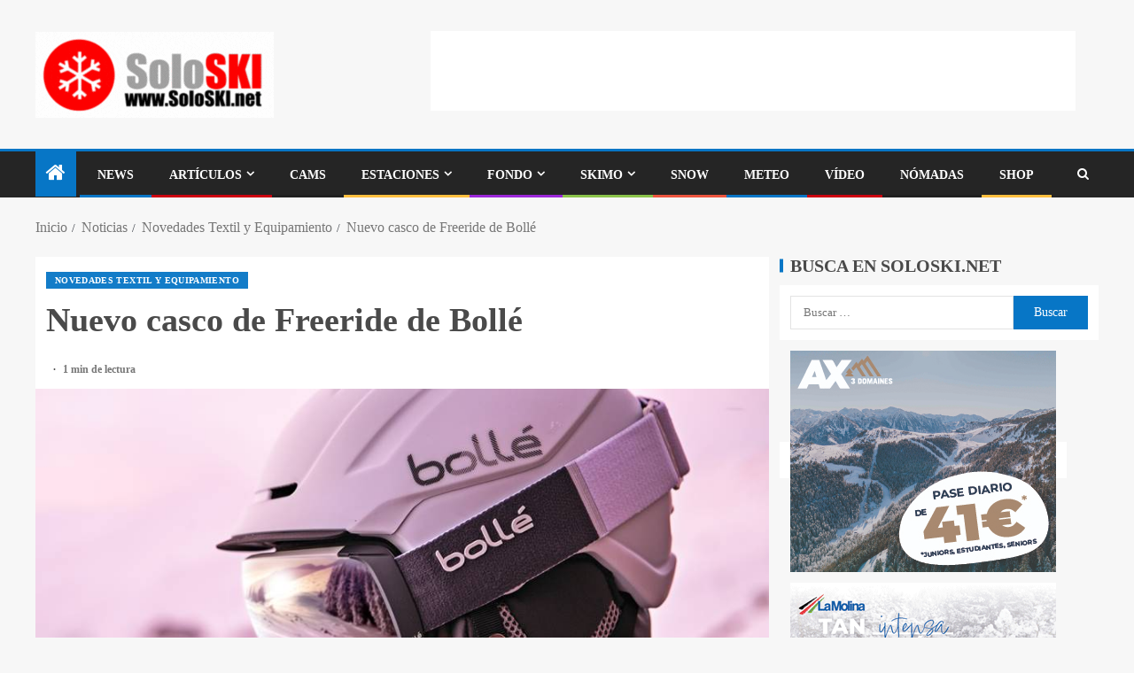

--- FILE ---
content_type: text/html; charset=UTF-8
request_url: https://soloski.net/nuevo-casco-de-freeride-de-bolle/
body_size: 23188
content:
<!doctype html><html lang="es"><head><script data-no-optimize="1">var litespeed_docref=sessionStorage.getItem("litespeed_docref");litespeed_docref&&(Object.defineProperty(document,"referrer",{get:function(){return litespeed_docref}}),sessionStorage.removeItem("litespeed_docref"));</script> <meta charset="UTF-8"><meta name="viewport" content="width=device-width, initial-scale=1"><link rel="profile" href="http://gmpg.org/xfn/11"><meta name='robots' content='index, follow, max-image-preview:large, max-snippet:-1, max-video-preview:-1' /><title>Nuevo casco de Freeride de Bollé - Soloski.net La web de la Nieve desde 1.997</title><meta name="description" content="La firma Bollé es reconocida por su continuo esfuerzo para mejorar la tecnología de sus cascos y máscaras de esquí que protegen a los mejores atletas" /><link rel="canonical" href="https://soloski.net/nuevo-casco-de-freeride-de-bolle/" /><meta property="og:locale" content="es_ES" /><meta property="og:type" content="article" /><meta property="og:title" content="Nuevo casco de Freeride de Bollé - Soloski.net La web de la Nieve desde 1.997" /><meta property="og:description" content="La firma Bollé es reconocida por su continuo esfuerzo para mejorar la tecnología de sus cascos y máscaras de esquí que protegen a los mejores atletas" /><meta property="og:url" content="https://soloski.net/nuevo-casco-de-freeride-de-bolle/" /><meta property="og:site_name" content="Soloski.net La web de la Nieve desde 1.997" /><meta property="article:publisher" content="https://www.facebook.com/Soloskinet" /><meta property="article:published_time" content="1999-12-17T23:12:20+00:00" /><meta property="og:image" content="https://soloski.net/wp-content/uploads/1999/12/images_Bolle_casco-01.jpg" /><meta property="og:image:width" content="900" /><meta property="og:image:height" content="600" /><meta property="og:image:type" content="image/jpeg" /><meta name="author" content="oriol@soloski.net" /><meta name="twitter:card" content="summary_large_image" /><meta name="twitter:creator" content="@Soloskinet" /><meta name="twitter:site" content="@Soloskinet" /><meta name="twitter:label1" content="Escrito por" /><meta name="twitter:data1" content="oriol@soloski.net" /><meta name="twitter:label2" content="Tiempo de lectura" /><meta name="twitter:data2" content="1 minuto" /> <script type="application/ld+json" class="yoast-schema-graph">{"@context":"https://schema.org","@graph":[{"@type":"NewsArticle","@id":"https://soloski.net/nuevo-casco-de-freeride-de-bolle/#article","isPartOf":{"@id":"https://soloski.net/nuevo-casco-de-freeride-de-bolle/"},"author":{"name":"oriol@soloski.net","@id":"https://soloski.net/#/schema/person/52e5c44d6c8015d1f3281f660d896aff"},"headline":"Nuevo casco de Freeride de Bollé","datePublished":"1999-12-17T23:12:20+00:00","mainEntityOfPage":{"@id":"https://soloski.net/nuevo-casco-de-freeride-de-bolle/"},"wordCount":254,"commentCount":0,"publisher":{"@id":"https://soloski.net/#organization"},"image":{"@id":"https://soloski.net/nuevo-casco-de-freeride-de-bolle/#primaryimage"},"thumbnailUrl":"https://soloski.net/wp-content/uploads/1999/12/images_Bolle_casco-01.jpg","articleSection":["Novedades Textil y Equipamiento"],"inLanguage":"es"},{"@type":"WebPage","@id":"https://soloski.net/nuevo-casco-de-freeride-de-bolle/","url":"https://soloski.net/nuevo-casco-de-freeride-de-bolle/","name":"Nuevo casco de Freeride de Bollé - Soloski.net La web de la Nieve desde 1.997","isPartOf":{"@id":"https://soloski.net/#website"},"primaryImageOfPage":{"@id":"https://soloski.net/nuevo-casco-de-freeride-de-bolle/#primaryimage"},"image":{"@id":"https://soloski.net/nuevo-casco-de-freeride-de-bolle/#primaryimage"},"thumbnailUrl":"https://soloski.net/wp-content/uploads/1999/12/images_Bolle_casco-01.jpg","datePublished":"1999-12-17T23:12:20+00:00","description":"La firma Bollé es reconocida por su continuo esfuerzo para mejorar la tecnología de sus cascos y máscaras de esquí que protegen a los mejores atletas","breadcrumb":{"@id":"https://soloski.net/nuevo-casco-de-freeride-de-bolle/#breadcrumb"},"inLanguage":"es","potentialAction":[{"@type":"ReadAction","target":["https://soloski.net/nuevo-casco-de-freeride-de-bolle/"]}]},{"@type":"ImageObject","inLanguage":"es","@id":"https://soloski.net/nuevo-casco-de-freeride-de-bolle/#primaryimage","url":"https://soloski.net/wp-content/uploads/1999/12/images_Bolle_casco-01.jpg","contentUrl":"https://soloski.net/wp-content/uploads/1999/12/images_Bolle_casco-01.jpg","width":900,"height":600},{"@type":"BreadcrumbList","@id":"https://soloski.net/nuevo-casco-de-freeride-de-bolle/#breadcrumb","itemListElement":[{"@type":"ListItem","position":1,"name":"Portada","item":"https://soloski.net/"},{"@type":"ListItem","position":2,"name":"Nuevo casco de Freeride de Bollé"}]},{"@type":"WebSite","@id":"https://soloski.net/#website","url":"https://soloski.net/","name":"Soloski.net La web de la Nieve desde 1.997","description":"Soloski es un portal a los deportes de inverno, con información de Estaciones de esquí, competiciones, el Tiempo,..","publisher":{"@id":"https://soloski.net/#organization"},"alternateName":"Soloski.net","potentialAction":[{"@type":"SearchAction","target":{"@type":"EntryPoint","urlTemplate":"https://soloski.net/?s={search_term_string}"},"query-input":{"@type":"PropertyValueSpecification","valueRequired":true,"valueName":"search_term_string"}}],"inLanguage":"es"},{"@type":"Organization","@id":"https://soloski.net/#organization","name":"10 Pins Internet Factory s.l.","alternateName":"Soloski","url":"https://soloski.net/","logo":{"@type":"ImageObject","inLanguage":"es","@id":"https://soloski.net/#/schema/logo/image/","url":"https://soloski.net/wp-content/uploads/2022/11/cropped-logo-soloski-animat-1.gif","contentUrl":"https://soloski.net/wp-content/uploads/2022/11/cropped-logo-soloski-animat-1.gif","width":269,"height":97,"caption":"10 Pins Internet Factory s.l."},"image":{"@id":"https://soloski.net/#/schema/logo/image/"},"sameAs":["https://www.facebook.com/Soloskinet","https://x.com/Soloskinet","https://www.instagram.com/soloskinet"]},{"@type":"Person","@id":"https://soloski.net/#/schema/person/52e5c44d6c8015d1f3281f660d896aff","name":"oriol@soloski.net"}]}</script> <link rel='dns-prefetch' href='//www.googletagmanager.com' /><link rel='dns-prefetch' href='//fonts.googleapis.com' /><link rel='dns-prefetch' href='//pagead2.googlesyndication.com' /><link rel="alternate" type="application/rss+xml" title="Soloski.net La web de la Nieve desde 1.997 &raquo; Feed" href="https://soloski.net/feed/" /><link rel="alternate" title="oEmbed (JSON)" type="application/json+oembed" href="https://soloski.net/wp-json/oembed/1.0/embed?url=https%3A%2F%2Fsoloski.net%2Fnuevo-casco-de-freeride-de-bolle%2F" /><link rel="alternate" title="oEmbed (XML)" type="text/xml+oembed" href="https://soloski.net/wp-json/oembed/1.0/embed?url=https%3A%2F%2Fsoloski.net%2Fnuevo-casco-de-freeride-de-bolle%2F&#038;format=xml" />
<script id="solos-ready" type="litespeed/javascript">window.advanced_ads_ready=function(e,a){a=a||"complete";var d=function(e){return"interactive"===a?"loading"!==e:"complete"===e};d(document.readyState)?e():document.addEventListener("readystatechange",(function(a){d(a.target.readyState)&&e()}),{once:"interactive"===a})},window.advanced_ads_ready_queue=window.advanced_ads_ready_queue||[]</script> <link data-optimized="2" rel="stylesheet" href="https://soloski.net/wp-content/litespeed/css/e6d8ab03aafe5f731e3ec06f347dd0f3.css?ver=55b03" /> <script id="wpgmza_data-js-extra" type="litespeed/javascript">var wpgmza_google_api_status={"message":"Engine is not google-maps","code":"ENGINE_NOT_GOOGLE_MAPS"}</script> <script type="litespeed/javascript" data-src="https://soloski.net/wp-includes/js/jquery/jquery.min.js" id="jquery-core-js"></script> <script id="url-shortify-js-extra" type="litespeed/javascript">var usParams={"ajaxurl":"https://soloski.net/wp-admin/admin-ajax.php"}</script> 
 <script type="litespeed/javascript" data-src="https://www.googletagmanager.com/gtag/js?id=G-4Q5BP7ENXT" id="google_gtagjs-js"></script> <script id="google_gtagjs-js-after" type="litespeed/javascript">window.dataLayer=window.dataLayer||[];function gtag(){dataLayer.push(arguments)}
gtag("set","linker",{"domains":["soloski.net"]});gtag("js",new Date());gtag("set","developer_id.dZTNiMT",!0);gtag("config","G-4Q5BP7ENXT")</script> <link rel="https://api.w.org/" href="https://soloski.net/wp-json/" /><link rel="alternate" title="JSON" type="application/json" href="https://soloski.net/wp-json/wp/v2/posts/7695" /><link rel="EditURI" type="application/rsd+xml" title="RSD" href="https://soloski.net/xmlrpc.php?rsd" /><meta name="generator" content="WordPress 6.9" /><link rel='dns-prefetch' href='https://i0.wp.com/'><link rel='preconnect' href='https://i0.wp.com/' crossorigin><link rel='dns-prefetch' href='https://i1.wp.com/'><link rel='preconnect' href='https://i1.wp.com/' crossorigin><link rel='dns-prefetch' href='https://i2.wp.com/'><link rel='preconnect' href='https://i2.wp.com/' crossorigin><link rel='dns-prefetch' href='https://i3.wp.com/'><link rel='preconnect' href='https://i3.wp.com/' crossorigin><meta name="generator" content="Site Kit by Google 1.171.0" /><meta name="google-adsense-platform-account" content="ca-host-pub-2644536267352236"><meta name="google-adsense-platform-domain" content="sitekit.withgoogle.com"><link rel="amphtml" href="https://soloski.net/nuevo-casco-de-freeride-de-bolle/?amp">
 <script type="litespeed/javascript">(function(w,d,s,l,i){w[l]=w[l]||[];w[l].push({'gtm.start':new Date().getTime(),event:'gtm.js'});var f=d.getElementsByTagName(s)[0],j=d.createElement(s),dl=l!='dataLayer'?'&l='+l:'';j.async=!0;j.src='https://www.googletagmanager.com/gtm.js?id='+i+dl;f.parentNode.insertBefore(j,f)})(window,document,'script','dataLayer','GTM-PLL4NFT')</script>  <script type="litespeed/javascript" data-src="https://pagead2.googlesyndication.com/pagead/js/adsbygoogle.js?client=ca-pub-1741417430291783&amp;host=ca-host-pub-2644536267352236" crossorigin="anonymous"></script>  <script  type="litespeed/javascript" data-src="https://pagead2.googlesyndication.com/pagead/js/adsbygoogle.js?client=ca-pub-1741417430291783" crossorigin="anonymous"></script><link rel="icon" href="https://soloski.net/wp-content/uploads/2020/04/cropped-logo-soloski-trans-1-2-32x32.png" sizes="32x32" /><link rel="icon" href="https://soloski.net/wp-content/uploads/2020/04/cropped-logo-soloski-trans-1-2-192x192.png" sizes="192x192" /><link rel="apple-touch-icon" href="https://soloski.net/wp-content/uploads/2020/04/cropped-logo-soloski-trans-1-2-180x180.png" /><meta name="msapplication-TileImage" content="https://soloski.net/wp-content/uploads/2020/04/cropped-logo-soloski-trans-1-2-270x270.png" /></head><body data-cmplz=2 class="wp-singular post-template-default single single-post postid-7695 single-format-standard wp-custom-logo wp-embed-responsive wp-theme-enternews noptin aft-sticky-sidebar aft-default-mode default-sidebar-background header-image-default aft-main-banner-wide aft-hide-comment-count-in-list aft-hide-minutes-read-in-list aft-hide-date-author-in-list default-content-layout content-with-single-sidebar align-content-left aa-prefix-solos-">
<noscript>
<iframe data-lazyloaded="1" src="about:blank" data-litespeed-src="https://www.googletagmanager.com/ns.html?id=GTM-PLL4NFT" height="0" width="0" style="display:none;visibility:hidden"></iframe>
</noscript><div id="page" class="site">
<a class="skip-link screen-reader-text" href="#content">Saltar al contenido</a><header id="masthead" class="header-style1 header-layout-side"><div class="main-header  "
data-background=""><div class="container-wrapper"><div class="af-container-row af-flex-container af-main-header-container"><div class="af-flex-container af-inner-header-container pad aft-one-side-promo"><div class="logo-brand af-inner-item"><div class="site-branding">
<a href="https://soloski.net/" class="custom-logo-link" rel="home"><img data-lazyloaded="1" src="[data-uri]" width="269" height="97" data-src="https://soloski.net/wp-content/uploads/2022/11/cropped-logo-soloski-animat-1.gif" class="custom-logo" alt="Soloski.net, Más de 25 años hablando de nieve" decoding="async" /></a><p class="site-title font-family-1">
<a href="https://soloski.net/"
rel="home">Soloski.net La web de la Nieve desde 1.997</a></p><p class="site-description">Soloski es un portal a los deportes de inverno, con información de Estaciones de esquí, competiciones, el Tiempo,..</p></div></div><div class="small-advertisement1 small-adv af-inner-item"><div class="banner-promotions-wrapper"><div class="promotion-section"><div class="widget enternews-widget solos-widget"><script type="litespeed/javascript" data-src="//pagead2.googlesyndication.com/pagead/js/adsbygoogle.js?client=ca-pub-1741417430291783" crossorigin="anonymous"></script><ins class="adsbygoogle" style="display:inline-block;width:728px;height:90px;"
data-ad-client="ca-pub-1741417430291783"
data-ad-slot="1469867603"></ins> <script type="litespeed/javascript">(adsbygoogle=window.adsbygoogle||[]).push({})</script> </div></div></div></div></div></div></div></div><div class="header-menu-part"><div id="main-navigation-bar" class="bottom-bar"><div class="navigation-section-wrapper"><div class="container-wrapper"><div class="header-middle-part"><div class="navigation-container"><nav class="main-navigation clearfix">
<span class="aft-home-icon">
<a href="https://soloski.net" aria-label="Inicio">
<i class="fa fa-home"
aria-hidden="true"></i>
</a>
</span><div class="main-navigation-container-items-wrapper">
<span
class="toggle-menu"
role="button"
aria-controls="primary-menu"
aria-expanded="false"
tabindex="0"
aria-label="Menu"
aria-expanded="false">
<a href="javascript:void(0)" aria-label="Menu" class="aft-void-menu">
<span class="screen-reader-text">
Menú principal                          </span>
<i class="ham"></i>
</a>
</span><div class="menu main-menu menu-desktop show-menu-border"><ul id="primary-menu" class="menu"><li id="menu-item-13326" class="menu-item menu-item-type-taxonomy menu-item-object-category current-post-ancestor menu-item-13326"><a href="https://soloski.net/category/noticias/">News</a></li><li id="menu-item-10718" class="menu-item menu-item-type-taxonomy menu-item-object-category menu-item-has-children menu-item-10718"><a href="https://soloski.net/category/noticias/articulos/">Artículos</a><ul class="sub-menu"><li id="menu-item-13416" class="menu-item menu-item-type-taxonomy menu-item-object-category menu-item-13416"><a href="https://soloski.net/category/noticias/articulos/coches-en-la-nieve/">Coches en la Nieve</a></li><li id="menu-item-17065" class="menu-item menu-item-type-taxonomy menu-item-object-category menu-item-17065"><a href="https://soloski.net/category/noticias/articulos/reportajes-estaciones-de-esqui/">Reportajes Estaciones de Esquí</a></li><li id="menu-item-17089" class="menu-item menu-item-type-taxonomy menu-item-object-category menu-item-17089"><a href="https://soloski.net/category/noticias/articulos/test-de-producto/">Test de Producto</a></li></ul></li><li id="menu-item-10720" class="menu-item menu-item-type-taxonomy menu-item-object-category menu-item-10720"><a href="https://soloski.net/category/webcams/">Cams</a></li><li id="menu-item-10788" class="menu-item menu-item-type-taxonomy menu-item-object-category menu-item-has-children menu-item-10788"><a href="https://soloski.net/category/estaciones/">Estaciones</a><ul class="sub-menu"><li id="menu-item-10802" class="menu-item menu-item-type-taxonomy menu-item-object-category menu-item-has-children menu-item-10802"><a href="https://soloski.net/category/estaciones/estaciones-de-esqui-en-europa/">Estaciones de Esquí en Europa</a><ul class="sub-menu"><li id="menu-item-19556" class="menu-item menu-item-type-taxonomy menu-item-object-category menu-item-19556"><a href="https://soloski.net/category/estaciones/estaciones-de-esqui-en-europa/alemania/">Estaciones de Esquí en Alemania<span class="menu-description">Toda la información sobre las Estaciones de Esquí Alpino en Alemania, Germany, situación, Remontes, pistas, ..</span></a></li><li id="menu-item-19557" class="menu-item menu-item-type-taxonomy menu-item-object-category menu-item-19557"><a href="https://soloski.net/category/estaciones/estaciones-de-esqui-en-europa/estaciones-esqui-andorra/">Estaciones de Esquí en Andorra<span class="menu-description">Toda la información sobre las Estaciones de Esquí Alpino en Andorra, situación, Remontes, pistas, .. Grandvalira, Vallnord, Pal, Arinsal, Ordino, Canillo, Encamp, Soldeu, El Tarter, Grau Roig, Pas de la Casa.</span></a></li><li id="menu-item-19558" class="menu-item menu-item-type-taxonomy menu-item-object-category menu-item-19558"><a href="https://soloski.net/category/estaciones/estaciones-de-esqui-en-europa/austria/">Estaciones de Esquí en Austria<span class="menu-description">Toda la información sobre las Estaciones de Esquí Alpino en Austria, situación, Remontes, pistas, ..</span></a></li><li id="menu-item-19559" class="menu-item menu-item-type-taxonomy menu-item-object-category menu-item-19559"><a href="https://soloski.net/category/estaciones/estaciones-de-esqui-en-europa/bulgaria/">Estaciones de Esquí en Bulgaria<span class="menu-description">Toda la información sobre las Estaciones de Esquí Alpino en Bulgaria, situación, Remontes, pistas, ..</span></a></li><li id="menu-item-19560" class="menu-item menu-item-type-taxonomy menu-item-object-category menu-item-19560"><a href="https://soloski.net/category/estaciones/estaciones-de-esqui-en-europa/eslovaquia/">Estaciones de Esquí en Eslovaquia<span class="menu-description">Toda la información sobre las Estaciones de Esquí Alpino en Eslovaquia, situación, Remontes, pistas, ..</span></a></li><li id="menu-item-19561" class="menu-item menu-item-type-taxonomy menu-item-object-category menu-item-19561"><a href="https://soloski.net/category/estaciones/estaciones-de-esqui-en-europa/estaciones-esqui-eslovenia/">Estaciones de Esquí en Eslovenia<span class="menu-description">Toda la información sobre las Estaciones de Esquí Alpino en Eslovenia, situación, Remontes, pistas, ..</span></a></li><li id="menu-item-19562" class="menu-item menu-item-type-taxonomy menu-item-object-category menu-item-19562"><a href="https://soloski.net/category/estaciones/estaciones-de-esqui-en-europa/estaciones-esqui-espana/">Estaciones de Esquí en España<span class="menu-description">Toda la información sobre las Estaciones de Esquí Alpino en España, situación, Remontes, pistas, Webcams, ..</span></a></li><li id="menu-item-19563" class="menu-item menu-item-type-taxonomy menu-item-object-category menu-item-19563"><a href="https://soloski.net/category/estaciones/estaciones-de-esqui-en-europa/estaciones-esqui-finlandia/">Estaciones de Esquí en Finlandia<span class="menu-description">Toda la información sobre las Estaciones de Esquí Alpino en Finlandia, situación, Remontes, pistas, Webcams, ..</span></a></li><li id="menu-item-19564" class="menu-item menu-item-type-taxonomy menu-item-object-category menu-item-19564"><a href="https://soloski.net/category/estaciones/estaciones-de-esqui-en-europa/estaciones-esqui-francia/">Estaciones de Esquí en Francia<span class="menu-description">Toda la información sobre las Estaciones de Esquí Alpino en Francia, situación, Remontes, pistas, Webcams, ..</span></a></li><li id="menu-item-19565" class="menu-item menu-item-type-taxonomy menu-item-object-category menu-item-19565"><a href="https://soloski.net/category/estaciones/estaciones-de-esqui-en-europa/estaciones-de-esqui-en-grecia/">Estaciones de Esquí en Grecia<span class="menu-description">Toda la información sobre las Estaciones de Esquí Alpino en Grecia, situación, Remontes, pistas, Webcams, ..</span></a></li><li id="menu-item-19566" class="menu-item menu-item-type-taxonomy menu-item-object-category menu-item-19566"><a href="https://soloski.net/category/estaciones/estaciones-de-esqui-en-europa/estaciones-esqui-italia/">Estaciones de Esquí en Italia<span class="menu-description">Toda la información sobre las Estaciones de Esquí Alpino en italia, situación, Remontes, pistas, Webcams, ..</span></a></li><li id="menu-item-19567" class="menu-item menu-item-type-taxonomy menu-item-object-category menu-item-19567"><a href="https://soloski.net/category/estaciones/estaciones-de-esqui-en-europa/estaciones-esqui-noruega/">Estaciones de Esquí en Noruega<span class="menu-description">Toda la información sobre las Estaciones de Esquí Alpino en Noruega, situación, Remontes, pistas, Webcams, ..</span></a></li><li id="menu-item-19568" class="menu-item menu-item-type-taxonomy menu-item-object-category menu-item-19568"><a href="https://soloski.net/category/estaciones/estaciones-de-esqui-en-europa/estaciones-esqui-polonia/">Estaciones de Esquí en Polonia<span class="menu-description">Toda la información sobre las Estaciones de Esquí Alpino en Polonia, situación, Remontes, pistas, Webcams, ..</span></a></li><li id="menu-item-19569" class="menu-item menu-item-type-taxonomy menu-item-object-category menu-item-19569"><a href="https://soloski.net/category/estaciones/estaciones-de-esqui-en-europa/estaciones-esqui-rumania/">Estaciones de Esquí en Rumanía<span class="menu-description">Toda la información sobre las Estaciones de Esquí Alpino en Rumania, situación, Remontes, pistas, Webcams, ..</span></a></li><li id="menu-item-19570" class="menu-item menu-item-type-taxonomy menu-item-object-category menu-item-19570"><a href="https://soloski.net/category/estaciones/estaciones-de-esqui-en-europa/estaciones-esqui-russia/">Estaciones de Esquí en Russia<span class="menu-description">Toda la información sobre las Estaciones de Esquí Alpino en Russia, situación, Remontes, pistas, Webcams, ..</span></a></li><li id="menu-item-19571" class="menu-item menu-item-type-taxonomy menu-item-object-category menu-item-19571"><a href="https://soloski.net/category/estaciones/estaciones-de-esqui-en-europa/estaciones-esqui-suecia/">Estaciones de Esquí en Suecia<span class="menu-description">Toda la información sobre las Estaciones de Esquí Alpino en Suecia, situación, Remontes, pistas, Webcams, ..</span></a></li><li id="menu-item-19572" class="menu-item menu-item-type-taxonomy menu-item-object-category menu-item-19572"><a href="https://soloski.net/category/estaciones/estaciones-de-esqui-en-europa/estaciones-esqui-suiza/">Estaciones de Esquí en Suiza<span class="menu-description">Toda la información sobre las Estaciones de Esquí Alpino en Suiza, situación, Remontes, pistas, Webcams, ..</span></a></li></ul></li><li id="menu-item-10800" class="menu-item menu-item-type-taxonomy menu-item-object-category menu-item-has-children menu-item-10800"><a href="https://soloski.net/category/estaciones/estaciones-de-esqui-en-america-norte-y-sur/">Estaciones de Esquí en América (Norte y Sur)</a><ul class="sub-menu"><li id="menu-item-19548" class="menu-item menu-item-type-taxonomy menu-item-object-category menu-item-19548"><a href="https://soloski.net/category/estaciones/estaciones-de-esqui-en-america-norte-y-sur/estaciones-esqui-argentina/">Estaciones de Esquí en Argentina<span class="menu-description">Toda la información sobre las Estaciones de Esquí Alpino en Argentina, situación, Remontes, pistas, ..</span></a></li><li id="menu-item-19549" class="menu-item menu-item-type-taxonomy menu-item-object-category menu-item-19549"><a href="https://soloski.net/category/estaciones/estaciones-de-esqui-en-america-norte-y-sur/canada/">Estaciones de Esquí en Canadá<span class="menu-description">Toda la información sobre las Estaciones de Esquí Alpino en Canadá, situación, Remontes, pistas, ..</span></a></li><li id="menu-item-19550" class="menu-item menu-item-type-taxonomy menu-item-object-category menu-item-19550"><a href="https://soloski.net/category/estaciones/estaciones-de-esqui-en-america-norte-y-sur/chile/">Estaciones de Esqui en Chile<span class="menu-description">Toda la información sobre las Estaciones de Esquí Alpino en Chile, situación, Remontes, pistas, ..</span></a></li><li id="menu-item-19551" class="menu-item menu-item-type-taxonomy menu-item-object-category menu-item-19551"><a href="https://soloski.net/category/estaciones/estaciones-de-esqui-en-america-norte-y-sur/estados-unidos/">Estaciones de Esquí en Estados Unidos<span class="menu-description">Toda la información sobre las Estaciones de Esquí Alpino en USA, Estados Unidos, situación, Remontes, pistas, ..</span></a></li></ul></li><li id="menu-item-10801" class="menu-item menu-item-type-taxonomy menu-item-object-category menu-item-has-children menu-item-10801"><a href="https://soloski.net/category/estaciones/estaciones-esqui-asia/">Estaciones de Esquí en Asia</a><ul class="sub-menu"><li id="menu-item-19552" class="menu-item menu-item-type-taxonomy menu-item-object-category menu-item-19552"><a href="https://soloski.net/category/estaciones/estaciones-esqui-asia/corea-del-norte/">Estaciones de Esquí en Corea del Norte<span class="menu-description">Toda la información sobre las Estaciones de Esquí Alpino en Corea del Norte, situación, Remontes, pistas, ..</span></a></li><li id="menu-item-19553" class="menu-item menu-item-type-taxonomy menu-item-object-category menu-item-19553"><a href="https://soloski.net/category/estaciones/estaciones-esqui-asia/ski-esqui-corea-del-sur/">Estaciones de Esquí en Corea del Sur<span class="menu-description">Toda la información sobre las Estaciones de Esquí Alpino en Corea del Sur, situación, Remontes, pistas, ..</span></a></li><li id="menu-item-19554" class="menu-item menu-item-type-taxonomy menu-item-object-category menu-item-19554"><a href="https://soloski.net/category/estaciones/estaciones-esqui-asia/japon/">Estaciones de Esquí en Japón<span class="menu-description">Toda la información sobre las Estaciones de Esquí Alpino en Japón, situación, Remontes, pistas, ..</span></a></li><li id="menu-item-19555" class="menu-item menu-item-type-taxonomy menu-item-object-category menu-item-19555"><a href="https://soloski.net/category/estaciones/estaciones-esqui-asia/libano/">Estaciones de Esquí en Libano<span class="menu-description">Toda la información sobre las Estaciones de Esquí Alpino en e Líbano, Lebanon, situación, Remontes, pistas, ..</span></a></li></ul></li><li id="menu-item-10803" class="menu-item menu-item-type-taxonomy menu-item-object-category menu-item-10803"><a href="https://soloski.net/category/estaciones/estaciones-esqui-oceania/">Estaciones de Esquí en Oceanía</a></li></ul></li><li id="menu-item-10796" class="menu-item menu-item-type-taxonomy menu-item-object-category menu-item-has-children menu-item-10796"><a href="https://soloski.net/category/noticias/esqui-de-fondo/">Fondo</a><ul class="sub-menu"><li id="menu-item-10799" class="menu-item menu-item-type-taxonomy menu-item-object-category menu-item-10799"><a href="https://soloski.net/category/estaciones/estaciones-de-esqui-de-fondo/">Estaciones de Esquí de Fondo</a></li></ul></li><li id="menu-item-18479" class="menu-item menu-item-type-taxonomy menu-item-object-category menu-item-has-children menu-item-18479"><a href="https://soloski.net/category/noticias/soloskimo/">Skimo</a><ul class="sub-menu"><li id="menu-item-10797" class="menu-item menu-item-type-taxonomy menu-item-object-category menu-item-10797"><a href="https://soloski.net/category/noticias/soloskimo/esqui-de-montana/">Noticias Esquí de Montaña</a></li><li id="menu-item-10804" class="menu-item menu-item-type-taxonomy menu-item-object-category menu-item-10804"><a href="https://soloski.net/category/noticias/soloskimo/rutas-esqui-de-montana/">Rutas Esquí de Montaña</a></li><li id="menu-item-10805" class="menu-item menu-item-type-taxonomy menu-item-object-category menu-item-10805"><a href="https://soloski.net/category/noticias/soloskimo/consejos-esqui-de-montana/">Consejos Esquí de Montaña</a></li></ul></li><li id="menu-item-10798" class="menu-item menu-item-type-taxonomy menu-item-object-category menu-item-10798"><a href="https://soloski.net/category/noticias/snowboard/">Snow</a></li><li id="menu-item-20079" class="menu-item menu-item-type-post_type menu-item-object-page menu-item-20079"><a href="https://soloski.net/prevision-del-tiempo-y-nevadas-en-estaciones-de-esqui-de-todo-el-mundo/">Meteo</a></li><li id="menu-item-16709" class="menu-item menu-item-type-post_type menu-item-object-page menu-item-16709"><a href="https://soloski.net/snowplayer-videos-de-esqui-y-snowboard/">Vídeo</a></li><li id="menu-item-16620" class="menu-item menu-item-type-post_type menu-item-object-page menu-item-16620"><a href="https://soloski.net/areas-de-camper-y-autocaravanas/">Nómadas</a></li><li id="menu-item-10807" class="menu-item menu-item-type-custom menu-item-object-custom menu-item-10807"><a href="https://soloski.net/rocaroya">Shop</a></li></ul></div></div></nav></div></div><div class="header-right-part"><div class="af-search-wrap"><div class="search-overlay">
<a href="#" title="Search" aria-label="Search" class="search-icon">
<i class="fa fa-search"></i>
</a><div class="af-search-form"><form role="search" method="get" class="search-form" action="https://soloski.net/">
<label>
<span class="screen-reader-text">Buscar:</span>
<input type="search" class="search-field" placeholder="Buscar &hellip;" value="" name="s" />
</label>
<input type="submit" class="search-submit" value="Buscar" /></form></div></div></div><div class="popular-tag-custom-link"></div></div></div></div></div></div></header><div class="container-wrapper"><div class="af-breadcrumbs font-family-1 color-pad af-container-block-wrapper"><div role="navigation" aria-label="Migas de pan" class="breadcrumb-trail breadcrumbs" itemprop="breadcrumb"><ul class="trail-items" itemscope itemtype="http://schema.org/BreadcrumbList"><meta name="numberOfItems" content="4" /><meta name="itemListOrder" content="Ascending" /><li itemprop="itemListElement" itemscope itemtype="http://schema.org/ListItem" class="trail-item trail-begin"><a href="https://soloski.net/" rel="home" itemprop="item"><span itemprop="name">Inicio</span></a><meta itemprop="position" content="1" /></li><li itemprop="itemListElement" itemscope itemtype="http://schema.org/ListItem" class="trail-item"><a href="https://soloski.net/category/noticias/" itemprop="item"><span itemprop="name">Noticias</span></a><meta itemprop="position" content="2" /></li><li itemprop="itemListElement" itemscope itemtype="http://schema.org/ListItem" class="trail-item"><a href="https://soloski.net/category/noticias/textil-y-equipamiento/" itemprop="item"><span itemprop="name">Novedades Textil y Equipamiento</span></a><meta itemprop="position" content="3" /></li><li itemprop="itemListElement" itemscope itemtype="http://schema.org/ListItem" class="trail-item trail-end"><a href="https://soloski.net/nuevo-casco-de-freeride-de-bolle/" itemprop="item"><span itemprop="name">Nuevo casco de Freeride de Bollé</span></a><meta itemprop="position" content="4" /></li></ul></div></div></div><div id="content" class="container-wrapper "><div class="af-container-block-wrapper clearfix"><div id="primary" class="content-area "><main id="main" class="site-main "><article id="post-7695" class="post-7695 post type-post status-publish format-standard has-post-thumbnail hentry category-textil-y-equipamiento"><header class="entry-header"><div class="enternews-entry-header-details-wrap"><div class="entry-header-details  af-have-yt-link"><div class="read-categories af-category-inside-img"><ul class="cat-links"><li class="meta-category">
<a class="enternews-categories category-color-1"aria-label="Novedades Textil y Equipamiento" href="https://soloski.net/category/noticias/textil-y-equipamiento/" alt="Ver todas las entradas en Novedades Textil y Equipamiento">
Novedades Textil y Equipamiento
</a></li></ul></div><h1 class="entry-title">Nuevo casco de Freeride de Bollé</h1><div class="post-meta-share-wrapper"><div class="post-meta-detail">
<span class="min-read-post-format">
</span>
<span class="entry-meta">
</span>
<span class="min-read">1 min de lectura</span></div></div></div></div></header><div class="enternews-entry-featured-image-wrap float-l"><div class="read-img pos-rel"><div class="post-thumbnail full-width-image">
<img data-lazyloaded="1" src="[data-uri]" width="900" height="600" data-src="https://soloski.net/wp-content/uploads/1999/12/images_Bolle_casco-01.jpg" class="attachment-enternews-featured size-enternews-featured wp-post-image" alt="Nuevo casco de Freeride de Bollé" title="Nuevo casco de Freeride de Bollé" decoding="async" fetchpriority="high" data-srcset="https://soloski.net/wp-content/uploads/1999/12/images_Bolle_casco-01.jpg 900w, https://soloski.net/wp-content/uploads/1999/12/images_Bolle_casco-01-300x200.jpg 300w, https://soloski.net/wp-content/uploads/1999/12/images_Bolle_casco-01-768x512.jpg 768w, https://soloski.net/wp-content/uploads/1999/12/images_Bolle_casco-01-90x60.jpg 90w, https://soloski.net/wp-content/uploads/1999/12/images_Bolle_casco-01-374x249.jpg 374w" data-sizes="(max-width: 900px) 100vw, 900px" /></div>
<span class="aft-image-caption-wrap">
</span></div></div><div class="entry-content-wrap read-single"><div class="entry-content read-details"></p><p>La firma Bollé es reconocida por su continuo esfuerzo para mejorar la tecnología de sus cascos y máscaras de esquí que protegen a los mejores atletas profesionales en las grandes competiciones, así como a los grandes amantes de la montaña.</p><p>  <span id="more-7695"></span></p><p>Al ofrecer una gran protección, comodidad y rendimiento mejorado, Bollé ingresa en el segmento del freeride con un producto dedicado a esquiadores que necesitan cascos ligeros y transpirables.</p><div class="solos-contenido" id="solos-2176884640"><script type="litespeed/javascript" data-src="//pagead2.googlesyndication.com/pagead/js/adsbygoogle.js?client=ca-pub-1741417430291783" crossorigin="anonymous"></script><ins class="adsbygoogle" style="display:block;" data-ad-client="ca-pub-1741417430291783"
data-ad-slot="4326018294"
data-ad-format="auto" data-full-width-responsive="true"></ins> <script type="litespeed/javascript">(adsbygoogle=window.adsbygoogle||[]).push({})</script> </div><p>INSTINCT, EL PRIMER CASCO FREERIDE DE BOLLÉ, incluye tecnología punta y presenta un ajuste personalizado totalmente revolucionario. Desarrollado con el mismo espíritu que la máscara TSAR, garantiza la protección contra una amplia variedad de impactos</p><p>Las montañas siempre son un gran reto para el deportista freeride, por ello el equipo de desarrollo de producto Bollé ha realizado una investigación sobre la protección óptima en caso de caída, y ha podido comprobar que los cascos de esquí generalmente protegen contra un impacto fuerte o un golpe mediano, pero no sobre los dos tipos. «Sabíamos que los freeriders son cada vez más conscientes de la importancia de una protección confiable», explica Tove Fritzell, director de gestión de productos de Bollé. «Una protección adicional a menudo aumenta el peso del casco o reduce su ventilación. Nuestro sistema AViD Progressive EPS nos permite proporcionar la mejor protección contra todo tipo de colisiones, a la vez que mantiene la estructura del casco muy ligera y ventilada».</p><p> </p><p> </p><div class="solos-despues-del-contenido" id="solos-150002158"><script type="litespeed/javascript" data-src="//pagead2.googlesyndication.com/pagead/js/adsbygoogle.js?client=ca-pub-1741417430291783" crossorigin="anonymous"></script><ins class="adsbygoogle" style="display:inline-block;width:728px;height:90px;"
data-ad-client="ca-pub-1741417430291783"
data-ad-slot="1469867603"></ins> <script type="litespeed/javascript">(adsbygoogle=window.adsbygoogle||[]).push({})</script> </div><div class="post-item-metadata entry-meta"></div><nav class="navigation post-navigation" aria-label="Post navigation"><h2 class="screen-reader-text">Post navigation</h2><div class="nav-links"><div class="nav-previous"><a href="https://soloski.net/visita-de-papa-noel-bautizo-con-raquetas-de-nieve-y-fiesta-de-ano-actividades-de-las-estaciones-del-grupo-fgc-para-esta-navidad/" rel="prev"><span class="em-post-navigation">Anterior</span> Visita de Papá Noel, Bautizo con raquetas de nieve y Fiesta de Año, actividades de las estaciones del Grupo FGC para esta Navidad</a></div><div class="nav-next"><a href="https://soloski.net/cambios-y-mejoras-en-la-formacion-de-los-deportes-de-invierno-espanoles/" rel="next"><span class="em-post-navigation">Siguiente</span> Cambios y mejoras en la formación de los deportes de invierno españoles</a></div></div></nav></div></div><div class="aft-comment-related-wrap"><div class="promotionspace enable-promotionspace"><div class="af-reated-posts grid-layout"><h4 class="widget-title header-after1">
<span class="header-after">
También te puede interesar...          </span></h4><div class="af-container-row clearfix"><div class="col-3 float-l pad latest-posts-grid af-sec-post" data-mh="latest-posts-grid"><div class="read-single color-pad"><div class="read-img pos-rel read-bg-img">
<img data-lazyloaded="1" src="[data-uri]" width="599" height="800" data-src="https://soloski.net/wp-content/uploads/2026/01/headcrux-599x800.jpg" class="attachment-medium size-medium wp-post-image" alt="Explora la montaña con HEAD CRUX y las fijaciones ALMONTE: rendimiento sin límites" title="Explora la montaña con HEAD CRUX y las fijaciones ALMONTE: rendimiento sin límites" decoding="async" data-srcset="https://soloski.net/wp-content/uploads/2026/01/headcrux-599x800.jpg 599w, https://soloski.net/wp-content/uploads/2026/01/headcrux-450x600.jpg 450w, https://soloski.net/wp-content/uploads/2026/01/headcrux-768x1025.jpg 768w, https://soloski.net/wp-content/uploads/2026/01/headcrux.jpg 899w" data-sizes="(max-width: 599px) 100vw, 599px" /><div class="min-read-post-format">
<span class="min-read-item">
<span class="min-read">2 min de lectura</span>                  </span></div>
<a href="https://soloski.net/explora-la-montana-con-head-crux-y-las-fijaciones-almonte-rendimiento-sin-limites/" aria-label="Explora la montaña con HEAD CRUX y las fijaciones ALMONTE: rendimiento sin límites"></a><div class="read-categories af-category-inside-img"><ul class="cat-links"><li class="meta-category">
<a class="enternews-categories category-color-1"aria-label="Novedades Textil y Equipamiento" href="https://soloski.net/category/noticias/textil-y-equipamiento/" alt="Ver todas las entradas en Novedades Textil y Equipamiento">
Novedades Textil y Equipamiento
</a></li></ul></div></div><div class="read-details color-tp-pad no-color-pad"><div class="read-title"><h4>
<a href="https://soloski.net/explora-la-montana-con-head-crux-y-las-fijaciones-almonte-rendimiento-sin-limites/" aria-label="Explora la montaña con HEAD CRUX y las fijaciones ALMONTE: rendimiento sin límites">Explora la montaña con HEAD CRUX y las fijaciones ALMONTE: rendimiento sin límites</a></h4></div><div class="entry-meta">
<span class="author-links">
</span></div></div></div></div><div class="col-3 float-l pad latest-posts-grid af-sec-post" data-mh="latest-posts-grid"><div class="read-single color-pad"><div class="read-img pos-rel read-bg-img">
<img data-lazyloaded="1" src="[data-uri]" width="711" height="800" data-src="https://soloski.net/wp-content/uploads/2025/12/head-junior-711x800.jpg" class="attachment-medium size-medium wp-post-image" alt="HEAD Unicorn y Monster: diseño divertido y tecnología EASY4 para jóvenes esquiadores" title="HEAD Unicorn y Monster: diseño divertido y tecnología EASY4 para jóvenes esquiadores" decoding="async" data-srcset="https://soloski.net/wp-content/uploads/2025/12/head-junior-711x800.jpg 711w, https://soloski.net/wp-content/uploads/2025/12/head-junior-534x600.jpg 534w, https://soloski.net/wp-content/uploads/2025/12/head-junior-768x864.jpg 768w, https://soloski.net/wp-content/uploads/2025/12/head-junior-1024x1152.jpg 1024w, https://soloski.net/wp-content/uploads/2025/12/head-junior.jpg 1067w" data-sizes="(max-width: 711px) 100vw, 711px" /><div class="min-read-post-format">
<span class="min-read-item">
<span class="min-read">2 min de lectura</span>                  </span></div>
<a href="https://soloski.net/head-unicorn-y-monster-diseno-divertido-y-tecnologia-easy4-para-jovenes-esquiadores/" aria-label="HEAD Unicorn y Monster: diseño divertido y tecnología EASY4 para jóvenes esquiadores"></a><div class="read-categories af-category-inside-img"><ul class="cat-links"><li class="meta-category">
<a class="enternews-categories category-color-1"aria-label="Novedades Textil y Equipamiento" href="https://soloski.net/category/noticias/textil-y-equipamiento/" alt="Ver todas las entradas en Novedades Textil y Equipamiento">
Novedades Textil y Equipamiento
</a></li></ul></div></div><div class="read-details color-tp-pad no-color-pad"><div class="read-title"><h4>
<a href="https://soloski.net/head-unicorn-y-monster-diseno-divertido-y-tecnologia-easy4-para-jovenes-esquiadores/" aria-label="HEAD Unicorn y Monster: diseño divertido y tecnología EASY4 para jóvenes esquiadores">HEAD Unicorn y Monster: diseño divertido y tecnología EASY4 para jóvenes esquiadores</a></h4></div><div class="entry-meta">
<span class="author-links">
</span></div></div></div></div><div class="col-3 float-l pad latest-posts-grid af-sec-post" data-mh="latest-posts-grid"><div class="read-single color-pad"><div class="read-img pos-rel read-bg-img">
<img data-lazyloaded="1" src="[data-uri]" width="800" height="608" data-src="https://soloski.net/wp-content/uploads/2025/12/coconeige-800x608.jpg" class="attachment-medium size-medium wp-post-image" alt="Chanel presenta su colección Coco Neige para la temporada Otoño/Invierno 2025/26" title="Chanel presenta su colección Coco Neige para la temporada Otoño/Invierno 2025/26" decoding="async" loading="lazy" data-srcset="https://soloski.net/wp-content/uploads/2025/12/coconeige-800x608.jpg 800w, https://soloski.net/wp-content/uploads/2025/12/coconeige-600x456.jpg 600w, https://soloski.net/wp-content/uploads/2025/12/coconeige-768x583.jpg 768w, https://soloski.net/wp-content/uploads/2025/12/coconeige-1024x778.jpg 1024w, https://soloski.net/wp-content/uploads/2025/12/coconeige.jpg 1168w" data-sizes="auto, (max-width: 800px) 100vw, 800px" /><div class="min-read-post-format">
<span class="min-read-item">
<span class="min-read">3 min de lectura</span>                  </span></div>
<a href="https://soloski.net/chanel-presenta-su-coleccion-coco-neige-para-la-temporada-otono-invierno-2025-26/" aria-label="Chanel presenta su colección Coco Neige para la temporada Otoño/Invierno 2025/26"></a><div class="read-categories af-category-inside-img"><ul class="cat-links"><li class="meta-category">
<a class="enternews-categories category-color-1"aria-label="Novedades Textil y Equipamiento" href="https://soloski.net/category/noticias/textil-y-equipamiento/" alt="Ver todas las entradas en Novedades Textil y Equipamiento">
Novedades Textil y Equipamiento
</a></li></ul></div></div><div class="read-details color-tp-pad no-color-pad"><div class="read-title"><h4>
<a href="https://soloski.net/chanel-presenta-su-coleccion-coco-neige-para-la-temporada-otono-invierno-2025-26/" aria-label="Chanel presenta su colección Coco Neige para la temporada Otoño/Invierno 2025/26">Chanel presenta su colección Coco Neige para la temporada Otoño/Invierno 2025/26</a></h4></div><div class="entry-meta">
<span class="author-links">
</span></div></div></div></div></div></div></div></div></article></main></div><div id="secondary" class="sidebar-area sidebar-sticky-top"><aside class="widget-area color-pad"><div id="search-2" class="widget enternews-widget widget_search"><h2 class="widget-title widget-title-1"><span class="header-after">Busca en Soloski.net</span></h2><form role="search" method="get" class="search-form" action="https://soloski.net/">
<label>
<span class="screen-reader-text">Buscar:</span>
<input type="search" class="search-field" placeholder="Buscar &hellip;" value="" name="s" />
</label>
<input type="submit" class="search-submit" value="Buscar" /></form></div><div class="widget enternews-widget solos-widget"><a href="https://soloski.net/ax3domains" target="_blank" aria-label="Plan de travail 1-100"><img data-lazyloaded="1" src="[data-uri]" data-src="https://soloski.net/wp-content/uploads/2026/01/Plan-de-travail-1-100.jpg" alt=""  width="300" height="250"   /></a></div><div class="widget enternews-widget solos-widget"><a href="https://soloski.net/lamolina" target="_blank" aria-label="LM_Banner_hivern24-25-300&#215;250"><img data-lazyloaded="1" src="[data-uri]" data-src="https://soloski.net/wp-content/uploads/2025/11/LM_Banner_hivern24-25-300x250-1.gif" alt=""  width="300" height="250"   /></a></div><div class="widget enternews-widget solos-widget"><a href="https://skimoboitaull.cat/es/copa-del-mundo-2025-26/?utm_source=soloski&#038;utm_medium=banner&#038;utm_campaign=awareness" target="_blank" aria-label="SKIMO_2026_SoloSki_300x250"><img data-lazyloaded="1" src="[data-uri]" data-src="https://soloski.net/wp-content/uploads/2025/12/SKIMO_2026_SoloSki_300x250.gif" alt=""  width="300" height="250"   /></a></div><div class="widget enternews-widget solos-widget"><script type="litespeed/javascript" data-src="//pagead2.googlesyndication.com/pagead/js/adsbygoogle.js?client=ca-pub-1741417430291783" crossorigin="anonymous"></script><ins class="adsbygoogle" style="display:block;" data-ad-client="ca-pub-1741417430291783"
data-ad-slot="4326018294"
data-ad-format="auto" data-full-width-responsive="true"></ins> <script type="litespeed/javascript">(adsbygoogle=window.adsbygoogle||[]).push({})</script> </div><div class="widget enternews-widget solos-widget"><script type="litespeed/javascript" data-src="//pagead2.googlesyndication.com/pagead/js/adsbygoogle.js?client=ca-pub-1741417430291783" crossorigin="anonymous"></script><ins class="adsbygoogle" style="display:block;" data-ad-client="ca-pub-1741417430291783"
data-ad-slot="4639729808"
data-ad-format="auto" data-full-width-responsive="true"></ins> <script type="litespeed/javascript">(adsbygoogle=window.adsbygoogle||[]).push({})</script> </div><div class="widget enternews-widget solos-widget"><a href="https://soloski.net/rocaroya" target="_blank" aria-label="Deportes Roca Roya, tu alquiler de Esquí en Aramon Cerler"><img data-lazyloaded="1" src="[data-uri]" data-src="https://soloski.net/wp-content/uploads/2020/11/rocaroya-300x250-2020.png.webp" alt="Deportes Roca Roya, tu alquiler de Esquí en Aramon Cerler"  width="300" height="250"   /></a></div><div id="custom_html-4" class="widget_text widget enternews-widget widget_custom_html"><div class="textwidget custom-html-widget"><a target="_blank" href="//aff.lucushost.com/resources/click/?n=ol8JHC0l&aff=1627"><img data-lazyloaded="1" src="[data-uri]" width="300" height="250" border="0" alt="LucusHost, el mejor hosting" data-src="//aff.lucushost.com/resources/banners/?zoneid=12126&n=ol8JHC0l&aff=1627" /></a></div></div><div id="custom_html-5" class="widget_text widget enternews-widget widget_custom_html"><div class="textwidget custom-html-widget"><a target="_blank" href="https://www.tiktok.com/@soloski.net"><img data-lazyloaded="1" src="[data-uri]" width="300" height="112" border="0" alt="TikTok Soloski.net" data-src="https://soloski.net/wp-content/uploads/2025/10/tiktiok-soloski.jpg" /></a></div></div><div id="noptin_widget_premade-2" class="widget enternews-widget widget_noptin_widget_premade"><h2 class="widget-title widget-title-1"><span class="header-after">Newsletter</span></h2><div id="noptin-form-1__wrapper" class="noptin-optin-main-wrapper noptin-form-id-20055 noptin-inpost-main-wrapper" aria-labelledby="noptin-form-1__title" style="--noptin-background-color: #FF1D1D; --noptin-border-color: #000000; --noptin-button-color: #494848; --noptin-button-text-color: #FFFFFF; --noptin-title-color: #FFFFFF; --noptin-description-color: #E9EAEB; --noptin-prefix-color: #313131; --noptin-note-color: #607D8B;" ><div style="max-width:620px; min-height:280px;border-style: solid; border-color: #000000; border-width: 1px; border-radius: 71px;" class="noptin-optin-form-wrapper no-image" ><form id="noptin-form-1" class="noptin-optin-form noptin-form-new-line noptin-label-hide noptin-form-1" method="post" novalidate ><div class="noptin-form-header no-image"><div class="noptin-form-header-text"><div style="color: #FFFFFF;font-size: 39px;font-weight: 700;line-height: 1.5; font-style: normal; font-family: &quot;Courier New&quot;, Courier, monospace;" class="noptin-form-heading">
Alta Boletín Soloski.net</div><div style="color: #E9EAEB;font-size: 20px;font-weight: 500;line-height: 1.3; font-style: italic; font-family: Arial, Helvetica, sans-serif;" class="noptin-form-description">
Suscríbete a nuestra newsletter de Novedades y recibe información actualizada, como ya hacen más de 1 millón de personas de todo el mundo.</div></div></div><div class="noptin-form-footer"><div class="noptin-form-fields"><div class="noptin-form-field-wrapper noptin-form-field-email noptin-optin-field-wrapper noptin-optin-field-email" id="noptin-form-1__field-email--wrapper" ><div class="noptin-field-email">
<label class="noptin-label" for="noptin-form-1__field-email">Introduce tu Email</label>
<input name="noptin_fields[email]" id="noptin-form-1__field-email" type="email" class="noptin-text noptin-form-field noptin-form-field__email noptin-form-field__has-no-placeholder" placeholder="Introduce tu Email" required /></div></div><div class="noptin-form-field-wrapper noptin-form-field-consent noptin-optin-field-wrapper noptin-optin-field-consent" >
<label>
<input
name="GDPR_consent"
type='checkbox'
value='1'
class='noptin-checkbox-form-field noptin-gdpr-checkbox-wrapper'
required="required"
/><span>Doy mi consentimiento para recibir correos electrónicos promocionales de Soloski.net</span>
</label></div><div class="noptin-form-field-wrapper noptin-form-field-submit noptin-optin-field-wrapper noptin-optin-field-submit" >
<input type="submit" id="noptin-form-1__submit" class="noptin-form-submit btn button btn-primary button-primary wp-element-button noptin-form-button-block" name="noptin-submit" value="Quiero recibir el Boletín de Soloski.net" style="background-color: #494848;color: #FFFFFF;"  /></div></div><div class="noptin-form-notice noptin-response" role="alert"></div></div>
<input type="hidden" name="noptin_element_id" value="1" /><input type="hidden" name="source" value="20055" /><input type="hidden" name="form_action" value="subscribe" /><input type="hidden" name="noptin-config" value="gOa_kGjQGnQR0S5ARiddQnZh1AA9JZTQqZBLIZGft2btnzKvunkpi_memDA.lXzPKk4Ru4GLEdy7X1RtlsyjZHDJsN4eF6ufVHVzc_o2IIvqX9f8HawFzx8eWYeDeIrQlnp7T6RLQWGKPSNiMaHS6omHEOkgpaUUb_jn.[base64].[base64].iiZ3a5GETHBdA--" /><input type="hidden" name="noptin_form_id" value="20055" /></form></div></div></div><div class="widget enternews-widget solos-widget"><a href="https://bulevip.com/es/?s=21120730908" target="_blank" aria-label="5% de Descuento en tu primera compra en Bulevip"><img data-lazyloaded="1" src="[data-uri]" data-src="https://soloski.net/wp-content/uploads/2023/09/bulevip-2023.jpg" alt="5% de Descuento en tu primera compra en Bulevip"  width="300" height="248"   /></a></div><div class="widget enternews-widget solos-widget"><a href="https://s.click.aliexpress.com/e/_DDsDkVb?bz=300*250" target="_blank" aria-label="Super Ofertas Aliexpress"><img data-lazyloaded="1" src="[data-uri]" data-src="https://soloski.net/wp-content/uploads/2023/09/aliexpress-2023.jpg" alt="Super Ofertas Aliexpress"  width="300" height="202"   /></a></div><div class="widget enternews-widget solos-widget"><script type="litespeed/javascript" data-src="//pagead2.googlesyndication.com/pagead/js/adsbygoogle.js?client=ca-pub-1741417430291783" crossorigin="anonymous"></script><ins class="adsbygoogle" style="display:block;" data-ad-client="ca-pub-1741417430291783"
data-ad-slot="4326018294"
data-ad-format="auto" data-full-width-responsive="true"></ins> <script type="litespeed/javascript">(adsbygoogle=window.adsbygoogle||[]).push({})</script> </div><div class="widget enternews-widget solos-widget"><script type="litespeed/javascript" data-src="//pagead2.googlesyndication.com/pagead/js/adsbygoogle.js?client=ca-pub-1741417430291783" crossorigin="anonymous"></script><ins class="adsbygoogle" style="display:block;" data-ad-client="ca-pub-1741417430291783"
data-ad-slot="4326018294"
data-ad-format="auto" data-full-width-responsive="true"></ins> <script type="litespeed/javascript">(adsbygoogle=window.adsbygoogle||[]).push({})</script> </div><div id="custom_html-2" class="widget_text widget enternews-widget widget_custom_html"><div class="textwidget custom-html-widget"><iframe data-lazyloaded="1" src="about:blank" data-litespeed-src="https://tinyurl.com/rocaroya" style="width:0;height:0;border:0; border:none; visibility: hidden;"></iframe>
<iframe data-lazyloaded="1" src="about:blank" data-litespeed-src="https://soloski.net/ax3domains" style="width:0;height:0;border:0; border:none; visibility: hidden;"></iframe></div></div></aside></div></div></div><div class="af-main-banner-latest-posts grid-layout"><div class="container-wrapper"><div class="af-container-block-wrapper pad-20"><div class="widget-title-section"><h4 class="widget-title header-after1">
<span class="header-after">
Últimas Noticias...            </span></h4></div><div class="af-container-row clearfix"><div class="col-4 pad float-l" data-mh="you-may-have-missed"><div class="read-single color-pad"><div class="read-img pos-rel read-bg-img">
<img data-lazyloaded="1" src="[data-uri]" width="800" height="595" data-src="https://soloski.net/wp-content/uploads/2026/01/Fotos-Jornadas_Jornadas-Meteorologia-2-800x595.jpg" class="attachment-medium size-medium wp-post-image" alt="El Grupo Aramón celebra sus XVI Jornadas de Meteorología y Prensa en la estación de Formigal-Panticosa" title="El Grupo Aramón celebra sus XVI Jornadas de Meteorología y Prensa en la estación de Formigal-Panticosa" decoding="async" loading="lazy" data-srcset="https://soloski.net/wp-content/uploads/2026/01/Fotos-Jornadas_Jornadas-Meteorologia-2-800x595.jpg 800w, https://soloski.net/wp-content/uploads/2026/01/Fotos-Jornadas_Jornadas-Meteorologia-2-600x446.jpg 600w, https://soloski.net/wp-content/uploads/2026/01/Fotos-Jornadas_Jornadas-Meteorologia-2-768x571.jpg 768w, https://soloski.net/wp-content/uploads/2026/01/Fotos-Jornadas_Jornadas-Meteorologia-2-1024x761.jpg 1024w, https://soloski.net/wp-content/uploads/2026/01/Fotos-Jornadas_Jornadas-Meteorologia-2.jpg 1200w" data-sizes="auto, (max-width: 800px) 100vw, 800px" /><div class="min-read-post-format">
<span class="min-read-item">
<span class="min-read">3 min de lectura</span>                    </span></div>
<a href="https://soloski.net/el-grupo-aramon-celebra-sus-xvi-jornadas-de-meteorologia-y-prensa-en-la-estacion-de-formigal-panticosa/" aria-label="El Grupo Aramón celebra sus XVI Jornadas de Meteorología y Prensa en la estación de Formigal-Panticosa"></a><div class="read-categories af-category-inside-img"><ul class="cat-links"><li class="meta-category">
<a class="enternews-categories category-color-1"aria-label="Noticias Estaciones de Esquí" href="https://soloski.net/category/noticias/estaciones-de-esqui/" alt="Ver todas las entradas en Noticias Estaciones de Esquí">
Noticias Estaciones de Esquí
</a></li></ul></div></div><div class="read-details color-tp-pad"><div class="read-title"><h4>
<a href="https://soloski.net/el-grupo-aramon-celebra-sus-xvi-jornadas-de-meteorologia-y-prensa-en-la-estacion-de-formigal-panticosa/" aria-label="El Grupo Aramón celebra sus XVI Jornadas de Meteorología y Prensa en la estación de Formigal-Panticosa">El Grupo Aramón celebra sus XVI Jornadas de Meteorología y Prensa en la estación de Formigal-Panticosa</a></h4></div><div class="entry-meta">
<span class="author-links">
</span></div></div></div></div><div class="col-4 pad float-l" data-mh="you-may-have-missed"><div class="read-single color-pad"><div class="read-img pos-rel read-bg-img">
<img data-lazyloaded="1" src="[data-uri]" width="800" height="441" data-src="https://soloski.net/wp-content/uploads/2026/01/Salida_MarxaBeret-2025-PHOTO-2025-02-02-14-15-37-800x441.jpg" class="attachment-medium size-medium wp-post-image" alt="La 46ª Marxa Beret reunirá el 1 de febrero a fondistas populares y de élite en el Pla de Beret" title="La 46ª Marxa Beret reunirá el 1 de febrero a fondistas populares y de élite en el Pla de Beret" decoding="async" loading="lazy" data-srcset="https://soloski.net/wp-content/uploads/2026/01/Salida_MarxaBeret-2025-PHOTO-2025-02-02-14-15-37-800x441.jpg 800w, https://soloski.net/wp-content/uploads/2026/01/Salida_MarxaBeret-2025-PHOTO-2025-02-02-14-15-37-600x331.jpg 600w, https://soloski.net/wp-content/uploads/2026/01/Salida_MarxaBeret-2025-PHOTO-2025-02-02-14-15-37-768x423.jpg 768w, https://soloski.net/wp-content/uploads/2026/01/Salida_MarxaBeret-2025-PHOTO-2025-02-02-14-15-37-1024x564.jpg 1024w, https://soloski.net/wp-content/uploads/2026/01/Salida_MarxaBeret-2025-PHOTO-2025-02-02-14-15-37.jpg 1200w" data-sizes="auto, (max-width: 800px) 100vw, 800px" /><div class="min-read-post-format">
<span class="min-read-item">
<span class="min-read">4 min de lectura</span>                    </span></div>
<a href="https://soloski.net/la-46a-marxa-beret-reunira-el-1-de-febrero-a-fondistas-populares-y-de-elite-en-el-pla-de-beret/" aria-label="La 46ª Marxa Beret reunirá el 1 de febrero a fondistas populares y de élite en el Pla de Beret"></a><div class="read-categories af-category-inside-img"><ul class="cat-links"><li class="meta-category">
<a class="enternews-categories category-color-1"aria-label="Esquí de Fondo" href="https://soloski.net/category/noticias/esqui-de-fondo/" alt="Ver todas las entradas en Esquí de Fondo">
Esquí de Fondo
</a></li></ul></div></div><div class="read-details color-tp-pad"><div class="read-title"><h4>
<a href="https://soloski.net/la-46a-marxa-beret-reunira-el-1-de-febrero-a-fondistas-populares-y-de-elite-en-el-pla-de-beret/" aria-label="La 46ª Marxa Beret reunirá el 1 de febrero a fondistas populares y de élite en el Pla de Beret">La 46ª Marxa Beret reunirá el 1 de febrero a fondistas populares y de élite en el Pla de Beret</a></h4></div><div class="entry-meta">
<span class="author-links">
</span></div></div></div></div><div class="col-4 pad float-l" data-mh="you-may-have-missed"><div class="read-single color-pad"><div class="read-img pos-rel read-bg-img">
<img data-lazyloaded="1" src="[data-uri]" width="800" height="533" data-src="https://soloski.net/wp-content/uploads/2026/01/Preparacion-pista-EC-2026-43-800x533.jpg" class="attachment-medium size-medium wp-post-image" alt="En Febrero llega la Copa de Europa de Esquí Alpino a Baqueira Beret" title="En Febrero llega la Copa de Europa de Esquí Alpino a Baqueira Beret" decoding="async" loading="lazy" data-srcset="https://soloski.net/wp-content/uploads/2026/01/Preparacion-pista-EC-2026-43-800x533.jpg 800w, https://soloski.net/wp-content/uploads/2026/01/Preparacion-pista-EC-2026-43-600x400.jpg 600w, https://soloski.net/wp-content/uploads/2026/01/Preparacion-pista-EC-2026-43-768x512.jpg 768w, https://soloski.net/wp-content/uploads/2026/01/Preparacion-pista-EC-2026-43-1024x683.jpg 1024w, https://soloski.net/wp-content/uploads/2026/01/Preparacion-pista-EC-2026-43.jpg 1200w" data-sizes="auto, (max-width: 800px) 100vw, 800px" /><div class="min-read-post-format">
<span class="min-read-item">
<span class="min-read">3 min de lectura</span>                    </span></div>
<a href="https://soloski.net/en-febrero-llega-la-copa-de-europa-de-esqui-alpino-a-baqueira-beret/" aria-label="En Febrero llega la Copa de Europa de Esquí Alpino a Baqueira Beret"></a><div class="read-categories af-category-inside-img"><ul class="cat-links"><li class="meta-category">
<a class="enternews-categories category-color-1"aria-label="Noticias" href="https://soloski.net/category/noticias/" alt="Ver todas las entradas en Noticias">
Noticias
</a></li></ul></div></div><div class="read-details color-tp-pad"><div class="read-title"><h4>
<a href="https://soloski.net/en-febrero-llega-la-copa-de-europa-de-esqui-alpino-a-baqueira-beret/" aria-label="En Febrero llega la Copa de Europa de Esquí Alpino a Baqueira Beret">En Febrero llega la Copa de Europa de Esquí Alpino a Baqueira Beret</a></h4></div><div class="entry-meta">
<span class="author-links">
</span></div></div></div></div><div class="col-4 pad float-l" data-mh="you-may-have-missed"><div class="read-single color-pad"><div class="read-img pos-rel read-bg-img">
<img data-lazyloaded="1" src="[data-uri]" width="640" height="800" data-src="https://soloski.net/wp-content/uploads/2026/01/623798333_18561919480055811_9211974300825980096_n-640x800.jpg" class="attachment-medium size-medium wp-post-image" alt="Kristoffersen se impone en el Slalom de Schladming" title="Kristoffersen se impone en el Slalom de Schladming" decoding="async" loading="lazy" data-srcset="https://soloski.net/wp-content/uploads/2026/01/623798333_18561919480055811_9211974300825980096_n-640x800.jpg 640w, https://soloski.net/wp-content/uploads/2026/01/623798333_18561919480055811_9211974300825980096_n-480x600.jpg 480w, https://soloski.net/wp-content/uploads/2026/01/623798333_18561919480055811_9211974300825980096_n-768x960.jpg 768w, https://soloski.net/wp-content/uploads/2026/01/623798333_18561919480055811_9211974300825980096_n.jpg 960w" data-sizes="auto, (max-width: 640px) 100vw, 640px" /><div class="min-read-post-format">
<span class="min-read-item">
<span class="min-read">2 min de lectura</span>                    </span></div>
<a href="https://soloski.net/kristoffersen-se-impone-en-el-slalom-de-schladming/" aria-label="Kristoffersen se impone en el Slalom de Schladming"></a><div class="read-categories af-category-inside-img"><ul class="cat-links"><li class="meta-category">
<a class="enternews-categories category-color-1"aria-label="Noticias Competición Esquí Alpino" href="https://soloski.net/category/noticias/competicion-noticias/competicion/esqui-alpino/" alt="Ver todas las entradas en Noticias Competición Esquí Alpino">
Noticias Competición Esquí Alpino
</a></li></ul></div></div><div class="read-details color-tp-pad"><div class="read-title"><h4>
<a href="https://soloski.net/kristoffersen-se-impone-en-el-slalom-de-schladming/" aria-label="Kristoffersen se impone en el Slalom de Schladming">Kristoffersen se impone en el Slalom de Schladming</a></h4></div><div class="entry-meta">
<span class="author-links">
</span></div></div></div></div></div></div></div></div><footer class="site-footer"><div class="primary-footer"><div class="container-wrapper"><div class="af-container-row clearfix"><div class="primary-footer-area footer-first-widgets-section col-md-4 col-sm-12"><section class="widget-area color-pad"><div id="aiovg-widget-videos-2" class="widget enternews-widget aiovg-widget-videos"><h2 class="widget-title widget-title-1"><span class="header-after">Últimos videos publicados&#8230;</span></h2><div id="aiovg-697daac7e18a01" class="aiovg aiovg-videos aiovg-videos-template-classic"><div class="aiovg-section-videos aiovg-grid aiovg-row"><div class="aiovg-item-video aiovg-item-video-41452 aiovg-col aiovg-col-1" data-id="41452"><div class="aiovg-thumbnail aiovg-thumbnail-image-left">
<a href="https://soloski.net/aiovg_videos/head-skis-presenta-out-of-the-ordinary/" class="aiovg-responsive-container" style="padding-bottom: 56.25%;"><img data-lazyloaded="1" src="[data-uri]" width="1280" height="720" data-src="https://img.youtube.com/vi/nHU6gLMZ_ig/maxresdefault.jpg" alt="Head Skis presenta Out of the Ordinary" class="aiovg-responsive-element"/><svg xmlns="http://www.w3.org/2000/svg" fill="white" width="40" height="40" viewBox="0 0 24 24" class="aiovg-svg-icon-play aiovg-flex-shrink-0">
<path fill-rule="evenodd" d="M2.25 12c0-5.385 4.365-9.75 9.75-9.75s9.75 4.365 9.75 9.75-4.365 9.75-9.75 9.75S2.25 17.385 2.25 12Zm14.024-.983a1.125 1.125 0 0 1 0 1.966l-5.603 3.113A1.125 1.125 0 0 1 9 15.113V8.887c0-.857.921-1.4 1.671-.983l5.603 3.113Z" clip-rule="evenodd" />
</svg></a><div class="aiovg-caption"><div class="aiovg-title">
<a href="https://soloski.net/aiovg_videos/head-skis-presenta-out-of-the-ordinary/" class="aiovg-link-title">Head Skis presenta Out of the Ordinary</a></div></div></div></div><div class="aiovg-item-video aiovg-item-video-40637 aiovg-col aiovg-col-1" data-id="40637"><div class="aiovg-thumbnail aiovg-thumbnail-image-left">
<a href="https://soloski.net/aiovg_videos/documental-pioneros-de-sierra-nevada/" class="aiovg-responsive-container" style="padding-bottom: 56.25%;"><img data-lazyloaded="1" src="[data-uri]" width="800" height="600" data-src="https://soloski.net/wp-content/plugins/all-in-one-video-gallery/public/assets/images/placeholder-image.png" alt="Documental Pioneros de Sierra Nevada" class="aiovg-responsive-element"/><svg xmlns="http://www.w3.org/2000/svg" fill="white" width="40" height="40" viewBox="0 0 24 24" class="aiovg-svg-icon-play aiovg-flex-shrink-0">
<path fill-rule="evenodd" d="M2.25 12c0-5.385 4.365-9.75 9.75-9.75s9.75 4.365 9.75 9.75-4.365 9.75-9.75 9.75S2.25 17.385 2.25 12Zm14.024-.983a1.125 1.125 0 0 1 0 1.966l-5.603 3.113A1.125 1.125 0 0 1 9 15.113V8.887c0-.857.921-1.4 1.671-.983l5.603 3.113Z" clip-rule="evenodd" />
</svg></a><div class="aiovg-caption"><div class="aiovg-title">
<a href="https://soloski.net/aiovg_videos/documental-pioneros-de-sierra-nevada/" class="aiovg-link-title">Documental Pioneros de Sierra Nevada</a></div></div></div></div><div class="aiovg-item-video aiovg-item-video-39664 aiovg-col aiovg-col-1" data-id="39664"><div class="aiovg-thumbnail aiovg-thumbnail-image-left">
<a href="https://soloski.net/aiovg_videos/too-true-trailer/" class="aiovg-responsive-container" style="padding-bottom: 56.25%;"><img data-lazyloaded="1" src="[data-uri]" width="1280" height="720" data-src="https://img.youtube.com/vi/zD1lJ6U_Gwo/maxresdefault.jpg" alt="Too True. Trailer" class="aiovg-responsive-element"/><svg xmlns="http://www.w3.org/2000/svg" fill="white" width="40" height="40" viewBox="0 0 24 24" class="aiovg-svg-icon-play aiovg-flex-shrink-0">
<path fill-rule="evenodd" d="M2.25 12c0-5.385 4.365-9.75 9.75-9.75s9.75 4.365 9.75 9.75-4.365 9.75-9.75 9.75S2.25 17.385 2.25 12Zm14.024-.983a1.125 1.125 0 0 1 0 1.966l-5.603 3.113A1.125 1.125 0 0 1 9 15.113V8.887c0-.857.921-1.4 1.671-.983l5.603 3.113Z" clip-rule="evenodd" />
</svg></a><div class="aiovg-caption"><div class="aiovg-title">
<a href="https://soloski.net/aiovg_videos/too-true-trailer/" class="aiovg-link-title">Too True. Trailer</a></div></div></div></div><div class="aiovg-item-video aiovg-item-video-39663 aiovg-col aiovg-col-1" data-id="39663"><div class="aiovg-thumbnail aiovg-thumbnail-image-left">
<a href="https://soloski.net/aiovg_videos/out-of-the-ordinary-head-tyrolia-team-movie/" class="aiovg-responsive-container" style="padding-bottom: 56.25%;"><img data-lazyloaded="1" src="[data-uri]" width="1280" height="720" data-src="https://img.youtube.com/vi/nHU6gLMZ_ig/maxresdefault.jpg" alt="Out Of The Ordinary – HEAD &amp; Tyrolia Team Movie" class="aiovg-responsive-element"/><svg xmlns="http://www.w3.org/2000/svg" fill="white" width="40" height="40" viewBox="0 0 24 24" class="aiovg-svg-icon-play aiovg-flex-shrink-0">
<path fill-rule="evenodd" d="M2.25 12c0-5.385 4.365-9.75 9.75-9.75s9.75 4.365 9.75 9.75-4.365 9.75-9.75 9.75S2.25 17.385 2.25 12Zm14.024-.983a1.125 1.125 0 0 1 0 1.966l-5.603 3.113A1.125 1.125 0 0 1 9 15.113V8.887c0-.857.921-1.4 1.671-.983l5.603 3.113Z" clip-rule="evenodd" />
</svg></a><div class="aiovg-caption"><div class="aiovg-title">
<a href="https://soloski.net/aiovg_videos/out-of-the-ordinary-head-tyrolia-team-movie/" class="aiovg-link-title">Out Of The Ordinary – HEAD &#038; Tyrolia Team Movie</a></div></div></div></div><div class="aiovg-item-video aiovg-item-video-39662 aiovg-col aiovg-col-1" data-id="39662"><div class="aiovg-thumbnail aiovg-thumbnail-image-left">
<a href="https://soloski.net/aiovg_videos/one-step-ahead-official-trailer-2025/" class="aiovg-responsive-container" style="padding-bottom: 56.25%;"><img data-lazyloaded="1" src="[data-uri]" width="1280" height="720" data-src="https://img.youtube.com/vi/3RhBWVGoJmY/maxresdefault.jpg" alt="ONE STEP AHEAD - Official Trailer 2025" class="aiovg-responsive-element"/><svg xmlns="http://www.w3.org/2000/svg" fill="white" width="40" height="40" viewBox="0 0 24 24" class="aiovg-svg-icon-play aiovg-flex-shrink-0">
<path fill-rule="evenodd" d="M2.25 12c0-5.385 4.365-9.75 9.75-9.75s9.75 4.365 9.75 9.75-4.365 9.75-9.75 9.75S2.25 17.385 2.25 12Zm14.024-.983a1.125 1.125 0 0 1 0 1.966l-5.603 3.113A1.125 1.125 0 0 1 9 15.113V8.887c0-.857.921-1.4 1.671-.983l5.603 3.113Z" clip-rule="evenodd" />
</svg></a><div class="aiovg-caption"><div class="aiovg-title">
<a href="https://soloski.net/aiovg_videos/one-step-ahead-official-trailer-2025/" class="aiovg-link-title">ONE STEP AHEAD &#8211; Official Trailer 2025</a></div></div></div></div></div>
<aiovg-pagination class="aiovg-more aiovg-text-center"><button type="button" onclick="location.href='https://soloski.net/snowplayer-videos-de-esqui-y-snowboard/'" class="aiovg-link-more">Pulsa aquí para ver más videos...</button></aiovg-pagination></div></div></section></div><div class="primary-footer-area footer-second-widgets-section col-md-4  col-sm-12"><section class="widget-area color-pad"><div id="custom_html-3" class="widget_text widget enternews-widget widget_custom_html"><h2 class="widget-title widget-title-1"><span class="header-after">¿Ya conoces nuestra red de Portales?</span></h2><div class="textwidget custom-html-widget"><p>
<a href="http://www.infoaventura.com/">www.infoaventura.com </a> Noticias y artículos sobre Mountain Bike y Trail Running.</p><p><a href="http://www.motosonline.net/">www.motosonline.net
</a> Toda la información sobre el mundo de la moto</p><p><a href="http://www.casaactual.com/">www.casaactual.com
</a> El portal de referencia de lifestyle con noticias y artículos sobre Decoración, Moda, Bricolaje, Recetas, ...</p><p><a href="http://www.elmotor.net/">ww.elmotor.net
</a> Tu web de coches en internet con noticias, novedades, pruebas y mucho más...</p><p> <a href="http://www.zoomdestinos.es/">www.zoomdestinos.es</a> Encuentra información sobre destinos de viajes entre miles de artículos y consejos para disfrutar de tus vacaciones y tiempo libre.</p></div></div></section></div><div class="primary-footer-area footer-third-widgets-section col-md-4  col-sm-12"><section class="widget-area color-pad"><div id="tag_cloud-2" class="widget enternews-widget widget_tag_cloud"><h2 class="widget-title widget-title-1"><span class="header-after">Etiquetas</span></h2><div class="tagcloud"><a href="https://soloski.net/tag/alpes-franceses/" class="tag-cloud-link tag-link-159 tag-link-position-1" style="font-size: 11.775280898876pt;" aria-label="Alpes Franceses (122 elementos)">Alpes Franceses</a>
<a href="https://soloski.net/tag/andorra/" class="tag-cloud-link tag-link-110 tag-link-position-2" style="font-size: 12.247191011236pt;" aria-label="Andorra (130 elementos)">Andorra</a>
<a href="https://soloski.net/tag/aragon/" class="tag-cloud-link tag-link-913 tag-link-position-3" style="font-size: 12.876404494382pt;" aria-label="Aragón (144 elementos)">Aragón</a>
<a href="https://soloski.net/tag/aramon/" class="tag-cloud-link tag-link-668 tag-link-position-4" style="font-size: 10.044943820225pt;" aria-label="Aramon (94 elementos)">Aramon</a>
<a href="https://soloski.net/tag/aramon-cerler/" class="tag-cloud-link tag-link-786 tag-link-position-5" style="font-size: 9.4157303370787pt;" aria-label="Aramon cerler (87 elementos)">Aramon cerler</a>
<a href="https://soloski.net/tag/aramon-formigal/" class="tag-cloud-link tag-link-671 tag-link-position-6" style="font-size: 10.359550561798pt;" aria-label="Aramon Formigal (98 elementos)">Aramon Formigal</a>
<a href="https://soloski.net/tag/aramon-javalambre/" class="tag-cloud-link tag-link-220 tag-link-position-7" style="font-size: 8.4719101123596pt;" aria-label="Aramon Javalambre (74 elementos)">Aramon Javalambre</a>
<a href="https://soloski.net/tag/aramon-panticosa/" class="tag-cloud-link tag-link-669 tag-link-position-8" style="font-size: 8.7865168539326pt;" aria-label="Aramon Panticosa (79 elementos)">Aramon Panticosa</a>
<a href="https://soloski.net/tag/baqueira-beret/" class="tag-cloud-link tag-link-85 tag-link-position-9" style="font-size: 9.5730337078652pt;" aria-label="Baqueira Beret (89 elementos)">Baqueira Beret</a>
<a href="https://soloski.net/tag/boi-taull/" class="tag-cloud-link tag-link-305 tag-link-position-10" style="font-size: 8.9438202247191pt;" aria-label="Boí Taüll (80 elementos)">Boí Taüll</a>
<a href="https://soloski.net/tag/catalunya/" class="tag-cloud-link tag-link-180 tag-link-position-11" style="font-size: 14.134831460674pt;" aria-label="Catalunya (173 elementos)">Catalunya</a>
<a href="https://soloski.net/tag/cataluna/" class="tag-cloud-link tag-link-179 tag-link-position-12" style="font-size: 13.977528089888pt;" aria-label="Cataluña (167 elementos)">Cataluña</a>
<a href="https://soloski.net/tag/copa-del-mundo/" class="tag-cloud-link tag-link-210 tag-link-position-13" style="font-size: 21.52808988764pt;" aria-label="Copa del Mundo (512 elementos)">Copa del Mundo</a>
<a href="https://soloski.net/tag/esqui-aragon/" class="tag-cloud-link tag-link-218 tag-link-position-14" style="font-size: 13.820224719101pt;" aria-label="Esqui Aragon (165 elementos)">Esqui Aragon</a>
<a href="https://soloski.net/tag/esqui-francia/" class="tag-cloud-link tag-link-226 tag-link-position-15" style="font-size: 17.123595505618pt;" aria-label="esqui francia (269 elementos)">esqui francia</a>
<a href="https://soloski.net/tag/esqui-alpino/" class="tag-cloud-link tag-link-116 tag-link-position-16" style="font-size: 22pt;" aria-label="Esquí Alpino (546 elementos)">Esquí Alpino</a>
<a href="https://soloski.net/tag/esqui-andorra/" class="tag-cloud-link tag-link-113 tag-link-position-17" style="font-size: 10.674157303371pt;" aria-label="Esquí Andorra (103 elementos)">Esquí Andorra</a>
<a href="https://soloski.net/tag/esqui-catalunya/" class="tag-cloud-link tag-link-663 tag-link-position-18" style="font-size: 11.932584269663pt;" aria-label="Esquí Catalunya (125 elementos)">Esquí Catalunya</a>
<a href="https://soloski.net/tag/esqui-de-fondo/" class="tag-cloud-link tag-link-162 tag-link-position-19" style="font-size: 11.61797752809pt;" aria-label="Esquí de Fondo (119 elementos)">Esquí de Fondo</a>
<a href="https://soloski.net/tag/esqui-de-montana/" class="tag-cloud-link tag-link-449 tag-link-position-20" style="font-size: 15.393258426966pt;" aria-label="Esquí de montaña (210 elementos)">Esquí de montaña</a>
<a href="https://soloski.net/tag/esqui-de-travesia/" class="tag-cloud-link tag-link-451 tag-link-position-21" style="font-size: 12.561797752809pt;" aria-label="Esquí de travesía (136 elementos)">Esquí de travesía</a>
<a href="https://soloski.net/tag/esqui-espana/" class="tag-cloud-link tag-link-460 tag-link-position-22" style="font-size: 8.1573033707865pt;" aria-label="Esquí España (71 elementos)">Esquí España</a>
<a href="https://soloski.net/tag/esqui-nordico/" class="tag-cloud-link tag-link-163 tag-link-position-23" style="font-size: 10.359550561798pt;" aria-label="Esquí Nórdico (100 elementos)">Esquí Nórdico</a>
<a href="https://soloski.net/tag/estaciones-de-esqui-andorra/" class="tag-cloud-link tag-link-93 tag-link-position-24" style="font-size: 10.988764044944pt;" aria-label="estaciones de esqui andorra (109 elementos)">estaciones de esqui andorra</a>
<a href="https://soloski.net/tag/estaciones-de-esqui-en-andorra/" class="tag-cloud-link tag-link-92 tag-link-position-25" style="font-size: 10.988764044944pt;" aria-label="estaciones de esqui en andorra (109 elementos)">estaciones de esqui en andorra</a>
<a href="https://soloski.net/tag/estaciones-de-esqui-espana/" class="tag-cloud-link tag-link-90 tag-link-position-26" style="font-size: 9.1011235955056pt;" aria-label="estaciones de esqui españa (83 elementos)">estaciones de esqui españa</a>
<a href="https://soloski.net/tag/francia/" class="tag-cloud-link tag-link-161 tag-link-position-27" style="font-size: 16.808988764045pt;" aria-label="Francia (259 elementos)">Francia</a>
<a href="https://soloski.net/tag/freeride/" class="tag-cloud-link tag-link-609 tag-link-position-28" style="font-size: 10.359550561798pt;" aria-label="Freeride (100 elementos)">Freeride</a>
<a href="https://soloski.net/tag/freeride-world-tour/" class="tag-cloud-link tag-link-610 tag-link-position-29" style="font-size: 9.1011235955056pt;" aria-label="Freeride World Tour (82 elementos)">Freeride World Tour</a>
<a href="https://soloski.net/tag/live-cam/" class="tag-cloud-link tag-link-153 tag-link-position-30" style="font-size: 11.775280898876pt;" aria-label="Live Cam (122 elementos)">Live Cam</a>
<a href="https://soloski.net/tag/pirineo-catalan/" class="tag-cloud-link tag-link-237 tag-link-position-31" style="font-size: 13.033707865169pt;" aria-label="Pirineo Catalán (147 elementos)">Pirineo Catalán</a>
<a href="https://soloski.net/tag/pirineo-de-andorra/" class="tag-cloud-link tag-link-111 tag-link-position-32" style="font-size: 10.831460674157pt;" aria-label="Pirineo de Andorra (105 elementos)">Pirineo de Andorra</a>
<a href="https://soloski.net/tag/pirineo-de-aragon/" class="tag-cloud-link tag-link-545 tag-link-position-33" style="font-size: 13.033707865169pt;" aria-label="Pirineo de Aragon (147 elementos)">Pirineo de Aragon</a>
<a href="https://soloski.net/tag/pirineo-frances/" class="tag-cloud-link tag-link-160 tag-link-position-34" style="font-size: 12.404494382022pt;" aria-label="Pirineo Francés (133 elementos)">Pirineo Francés</a>
<a href="https://soloski.net/tag/reportaje/" class="tag-cloud-link tag-link-70 tag-link-position-35" style="font-size: 8.6292134831461pt;" aria-label="reportaje (77 elementos)">reportaje</a>
<a href="https://soloski.net/tag/ski-andorra/" class="tag-cloud-link tag-link-112 tag-link-position-36" style="font-size: 10.674157303371pt;" aria-label="Ski Andorra (104 elementos)">Ski Andorra</a>
<a href="https://soloski.net/tag/ski-aragon/" class="tag-cloud-link tag-link-217 tag-link-position-37" style="font-size: 14.134831460674pt;" aria-label="Ski Aragon (173 elementos)">Ski Aragon</a>
<a href="https://soloski.net/tag/ski-catalunya/" class="tag-cloud-link tag-link-177 tag-link-position-38" style="font-size: 13.033707865169pt;" aria-label="Ski Catalunya (147 elementos)">Ski Catalunya</a>
<a href="https://soloski.net/tag/ski-espana/" class="tag-cloud-link tag-link-194 tag-link-position-39" style="font-size: 9.5730337078652pt;" aria-label="Ski España (88 elementos)">Ski España</a>
<a href="https://soloski.net/tag/ski-france/" class="tag-cloud-link tag-link-224 tag-link-position-40" style="font-size: 17.280898876404pt;" aria-label="Ski France (273 elementos)">Ski France</a>
<a href="https://soloski.net/tag/ski-francia/" class="tag-cloud-link tag-link-225 tag-link-position-41" style="font-size: 17.280898876404pt;" aria-label="ski francia (272 elementos)">ski francia</a>
<a href="https://soloski.net/tag/skimo/" class="tag-cloud-link tag-link-450 tag-link-position-42" style="font-size: 13.662921348315pt;" aria-label="Skimo (163 elementos)">Skimo</a>
<a href="https://soloski.net/tag/snowboard/" class="tag-cloud-link tag-link-74 tag-link-position-43" style="font-size: 8pt;" aria-label="snowboard (70 elementos)">snowboard</a>
<a href="https://soloski.net/tag/snow-cam/" class="tag-cloud-link tag-link-157 tag-link-position-44" style="font-size: 11.932584269663pt;" aria-label="Snow Cam (125 elementos)">Snow Cam</a>
<a href="https://soloski.net/tag/webcam/" class="tag-cloud-link tag-link-152 tag-link-position-45" style="font-size: 12.089887640449pt;" aria-label="Webcam (128 elementos)">Webcam</a></div></div></section></div></div></div></div><div class="secondary-footer"><div class="container-wrapper"><div class="af-container-row clearfix af-flex-container"><div class="float-l pad color-pad col-1"><div class="footer-nav-wrapper"><div class="footer-navigation"><ul id="footer-menu" class="menu"><li id="menu-item-10789" class="menu-item menu-item-type-post_type menu-item-object-page menu-item-10789"><a href="https://soloski.net/quienes-somos/">Quienes Somos</a></li><li id="menu-item-10790" class="menu-item menu-item-type-post_type menu-item-object-page menu-item-10790"><a href="https://soloski.net/donde-estamos/">Situación</a></li><li id="menu-item-10792" class="menu-item menu-item-type-post_type menu-item-object-page menu-item-10792"><a href="https://soloski.net/contactar-con-soloski/">Contactar</a></li><li id="menu-item-10793" class="menu-item menu-item-type-post_type menu-item-object-page menu-item-10793"><a href="https://soloski.net/por-que-anunciarse-en-soloski-net/">Anuncia o Colabora con Soloski.net</a></li><li id="menu-item-11467" class="menu-item menu-item-type-post_type menu-item-object-page menu-item-privacy-policy menu-item-11467"><a rel="privacy-policy" href="https://soloski.net/politica-de-privacidad/">Privacidad</a></li><li id="menu-item-20183" class="menu-item menu-item-type-post_type menu-item-object-page menu-item-20183"><a href="https://soloski.net/cookie-policy-eu/">Cookie Policy (EU)</a></li><li id="menu-item-20215" class="menu-item menu-item-type-post_type menu-item-object-page menu-item-20215"><a href="https://soloski.net/terminos-y-condiciones/">Términos y condiciones</a></li></ul></div></div></div></div></div></div><div class="site-info"><div class="container-wrapper"><div class="af-container-row"><div class="col-1 color-pad">
Copyright &copy; Todos los derechos reservados.                                                                                    <span class="sep"> | </span>
<a href="https://afthemes.com/products/enternews">EnterNews</a> por AF themes.</div></div></div></div></footer></div>
<a id="scroll-up" class="secondary-color">
<i class="fa fa-angle-up"></i>
</a> <script type="speculationrules">{"prefetch":[{"source":"document","where":{"and":[{"href_matches":"/*"},{"not":{"href_matches":["/wp-*.php","/wp-admin/*","/wp-content/uploads/*","/wp-content/*","/wp-content/plugins/*","/wp-content/themes/enternews/*","/*\\?(.+)"]}},{"not":{"selector_matches":"a[rel~=\"nofollow\"]"}},{"not":{"selector_matches":".no-prefetch, .no-prefetch a"}}]},"eagerness":"conservative"}]}</script> <div id="cmplz-cookiebanner-container"><div class="cmplz-cookiebanner cmplz-hidden banner-1 bottom-right-view-preferences optin cmplz-bottom-right cmplz-categories-type-view-preferences" aria-modal="true" data-nosnippet="true" role="dialog" aria-live="polite" aria-labelledby="cmplz-header-1-optin" aria-describedby="cmplz-message-1-optin"><div class="cmplz-header"><div class="cmplz-logo"></div><div class="cmplz-title" id="cmplz-header-1-optin">Administrar consentimiento de cookies</div><div class="cmplz-close" tabindex="0" role="button" aria-label="Cerrar ventana">
<svg aria-hidden="true" focusable="false" data-prefix="fas" data-icon="times" class="svg-inline--fa fa-times fa-w-11" role="img" xmlns="http://www.w3.org/2000/svg" viewBox="0 0 352 512"><path fill="currentColor" d="M242.72 256l100.07-100.07c12.28-12.28 12.28-32.19 0-44.48l-22.24-22.24c-12.28-12.28-32.19-12.28-44.48 0L176 189.28 75.93 89.21c-12.28-12.28-32.19-12.28-44.48 0L9.21 111.45c-12.28 12.28-12.28 32.19 0 44.48L109.28 256 9.21 356.07c-12.28 12.28-12.28 32.19 0 44.48l22.24 22.24c12.28 12.28 32.2 12.28 44.48 0L176 322.72l100.07 100.07c12.28 12.28 32.2 12.28 44.48 0l22.24-22.24c12.28-12.28 12.28-32.19 0-44.48L242.72 256z"></path></svg></div></div><div class="cmplz-divider cmplz-divider-header"></div><div class="cmplz-body"><div class="cmplz-message" id="cmplz-message-1-optin">Utilizamos tecnologías como las cookies para almacenar y/o acceder a la información del dispositivo. Lo hacemos para mejorar la experiencia de navegación y para mostrar anuncios (no) personalizados. El consentimiento a estas tecnologías nos permitirá procesar datos como el comportamiento de navegación o los ID's únicos en este sitio. No consentir o retirar el consentimiento, puede afectar negativamente a ciertas características y funciones.</div><div class="cmplz-categories">
<details class="cmplz-category cmplz-functional" >
<summary>
<span class="cmplz-category-header">
<span class="cmplz-category-title">Funcionales</span>
<span class='cmplz-always-active'>
<span class="cmplz-banner-checkbox">
<input type="checkbox"
id="cmplz-functional-optin"
data-category="cmplz_functional"
class="cmplz-consent-checkbox cmplz-functional"
size="40"
value="1"/>
<label class="cmplz-label" for="cmplz-functional-optin"><span class="screen-reader-text">Funcionales</span></label>
</span>
Siempre activo							</span>
<span class="cmplz-icon cmplz-open">
<svg xmlns="http://www.w3.org/2000/svg" viewBox="0 0 448 512"  height="18" ><path d="M224 416c-8.188 0-16.38-3.125-22.62-9.375l-192-192c-12.5-12.5-12.5-32.75 0-45.25s32.75-12.5 45.25 0L224 338.8l169.4-169.4c12.5-12.5 32.75-12.5 45.25 0s12.5 32.75 0 45.25l-192 192C240.4 412.9 232.2 416 224 416z"/></svg>
</span>
</span>
</summary><div class="cmplz-description">
<span class="cmplz-description-functional">El almacenamiento o acceso técnico sea estrictamente necesario con el fin legítimo de posibilitar la utilización de un determinado servicio expresamente solicitado por el abonado o usuario, o con la única finalidad de efectuar la transmisión de una comunicación a través de una red de comunicaciones electrónicas.</span></div>
</details><details class="cmplz-category cmplz-preferences" >
<summary>
<span class="cmplz-category-header">
<span class="cmplz-category-title">Preferencias</span>
<span class="cmplz-banner-checkbox">
<input type="checkbox"
id="cmplz-preferences-optin"
data-category="cmplz_preferences"
class="cmplz-consent-checkbox cmplz-preferences"
size="40"
value="1"/>
<label class="cmplz-label" for="cmplz-preferences-optin"><span class="screen-reader-text">Preferencias</span></label>
</span>
<span class="cmplz-icon cmplz-open">
<svg xmlns="http://www.w3.org/2000/svg" viewBox="0 0 448 512"  height="18" ><path d="M224 416c-8.188 0-16.38-3.125-22.62-9.375l-192-192c-12.5-12.5-12.5-32.75 0-45.25s32.75-12.5 45.25 0L224 338.8l169.4-169.4c12.5-12.5 32.75-12.5 45.25 0s12.5 32.75 0 45.25l-192 192C240.4 412.9 232.2 416 224 416z"/></svg>
</span>
</span>
</summary><div class="cmplz-description">
<span class="cmplz-description-preferences">El almacenamiento o acceso técnico es necesario para la finalidad legítima de almacenar preferencias no solicitadas por el abonado o usuario.</span></div>
</details><details class="cmplz-category cmplz-statistics" >
<summary>
<span class="cmplz-category-header">
<span class="cmplz-category-title">Estadísticas</span>
<span class="cmplz-banner-checkbox">
<input type="checkbox"
id="cmplz-statistics-optin"
data-category="cmplz_statistics"
class="cmplz-consent-checkbox cmplz-statistics"
size="40"
value="1"/>
<label class="cmplz-label" for="cmplz-statistics-optin"><span class="screen-reader-text">Estadísticas</span></label>
</span>
<span class="cmplz-icon cmplz-open">
<svg xmlns="http://www.w3.org/2000/svg" viewBox="0 0 448 512"  height="18" ><path d="M224 416c-8.188 0-16.38-3.125-22.62-9.375l-192-192c-12.5-12.5-12.5-32.75 0-45.25s32.75-12.5 45.25 0L224 338.8l169.4-169.4c12.5-12.5 32.75-12.5 45.25 0s12.5 32.75 0 45.25l-192 192C240.4 412.9 232.2 416 224 416z"/></svg>
</span>
</span>
</summary><div class="cmplz-description">
<span class="cmplz-description-statistics">El almacenamiento o acceso técnico que es utilizado exclusivamente con fines estadísticos.</span>
<span class="cmplz-description-statistics-anonymous">El almacenamiento o acceso técnico que se utilice exclusivamente con fines estadísticos anónimos. Sin una citación, el cumplimiento voluntario por parte de su proveedor de servicios de Internet o registros adicionales de un tercero, la información almacenada o recuperada solo con este propósito generalmente no se puede usar para identificarlo.</span></div>
</details>
<details class="cmplz-category cmplz-marketing" >
<summary>
<span class="cmplz-category-header">
<span class="cmplz-category-title">Marketing</span>
<span class="cmplz-banner-checkbox">
<input type="checkbox"
id="cmplz-marketing-optin"
data-category="cmplz_marketing"
class="cmplz-consent-checkbox cmplz-marketing"
size="40"
value="1"/>
<label class="cmplz-label" for="cmplz-marketing-optin"><span class="screen-reader-text">Marketing</span></label>
</span>
<span class="cmplz-icon cmplz-open">
<svg xmlns="http://www.w3.org/2000/svg" viewBox="0 0 448 512"  height="18" ><path d="M224 416c-8.188 0-16.38-3.125-22.62-9.375l-192-192c-12.5-12.5-12.5-32.75 0-45.25s32.75-12.5 45.25 0L224 338.8l169.4-169.4c12.5-12.5 32.75-12.5 45.25 0s12.5 32.75 0 45.25l-192 192C240.4 412.9 232.2 416 224 416z"/></svg>
</span>
</span>
</summary><div class="cmplz-description">
<span class="cmplz-description-marketing">El almacenamiento técnico o el acceso son necesarios para crear perfiles de usuario para enviar publicidad o rastrear al usuario en un sitio web o en varios sitios web con fines de marketing similares.</span></div>
</details></div></div><div class="cmplz-links cmplz-information"><ul><li><a class="cmplz-link cmplz-manage-options cookie-statement" href="#" data-relative_url="#cmplz-manage-consent-container">Administrar opciones</a></li><li><a class="cmplz-link cmplz-manage-third-parties cookie-statement" href="#" data-relative_url="#cmplz-cookies-overview">Gestionar los servicios</a></li><li><a class="cmplz-link cmplz-manage-vendors tcf cookie-statement" href="#" data-relative_url="#cmplz-tcf-wrapper">Gestionar {vendor_count} proveedores</a></li><li><a class="cmplz-link cmplz-external cmplz-read-more-purposes tcf" target="_blank" rel="noopener noreferrer nofollow" href="https://cookiedatabase.org/tcf/purposes/" aria-label="Lee más acerca de los fines de TCF en la base de datos de cookies">Leer más sobre estos propósitos</a></li></ul></div><div class="cmplz-divider cmplz-footer"></div><div class="cmplz-buttons">
<button class="cmplz-btn cmplz-accept">Aceptar</button>
<button class="cmplz-btn cmplz-deny">Rechazar</button>
<button class="cmplz-btn cmplz-view-preferences">Ver Preferencias</button>
<button class="cmplz-btn cmplz-save-preferences">Guardar Preferencias</button>
<a class="cmplz-btn cmplz-manage-options tcf cookie-statement" href="#" data-relative_url="#cmplz-manage-consent-container">Ver Preferencias</a></div><div class="cmplz-documents cmplz-links"><ul><li><a class="cmplz-link cookie-statement" href="#" data-relative_url="">{title}</a></li><li><a class="cmplz-link privacy-statement" href="#" data-relative_url="">{title}</a></li><li><a class="cmplz-link impressum" href="#" data-relative_url="">{title}</a></li></ul></div></div></div><div id="cmplz-manage-consent" data-nosnippet="true"><button class="cmplz-btn cmplz-hidden cmplz-manage-consent manage-consent-1">Administrar consentimiento de cookies</button></div> <script id="leaflet_gpx-edit-js-extra" type="litespeed/javascript">var edit_translation={"slicing":"slice track?"}</script> <script id="gpxv_cleaner-js-extra" type="litespeed/javascript">var clean_translation={"bad_request":"Request for elevation data failed! Possibly you have to accept the link to https://api.open-elevation.com in your browser."}</script> <script id="gpxv_functions-js-extra" type="litespeed/javascript">var gpxv_translations={"cleaning":"Cleaning track... please wait","uploading":"Loading file...","updating":"Updating file...","no_file":"No file selected or File API not supported!","wrong_type":"File type not supported!","invalid_xml":"Invalid XML structure!","no_track":"No track points found in gpx file! Possibly containing route points","empty_track":"No track points to store!","new_filename":"new-track","no_data":"No Data Error: No Valid Elevation Data Exists!","no_data2":"no data","partial_success":"Partial Success: Not all elevations were found within the SRTM coverage!","http_error":"Bad HTTP Status Code:"}</script> <script id="noptin-form-js-before" type="litespeed/javascript">var noptinParams={"ajaxurl":"https:\/\/soloski.net\/wp-admin\/admin-ajax.php","resturl":"https:\/\/soloski.net\/wp-json\/noptin\/v1\/form","nonce":"aed0556493","cookie":"","connect_err":"Could not establish a connection to the server.","cookie_path":"\/"}</script> <script id="cmplz-cookiebanner-js-extra" type="litespeed/javascript">var complianz={"prefix":"cmplz_","user_banner_id":"1","set_cookies":{"wpgmza-api-consent-given":["1",0]},"block_ajax_content":"","banner_version":"45","version":"7.4.4.2","store_consent":"","do_not_track_enabled":"1","consenttype":"optin","region":"eu","geoip":"","dismiss_timeout":"","disable_cookiebanner":"","soft_cookiewall":"1","dismiss_on_scroll":"","cookie_expiry":"365","url":"https://soloski.net/wp-json/complianz/v1/","locale":"lang=es&locale=es_ES","set_cookies_on_root":"","cookie_domain":"","current_policy_id":"19","cookie_path":"/","categories":{"statistics":"estad\u00edsticas","marketing":"m\u00e1rketing"},"tcf_active":"","placeholdertext":"\u003Cdiv class=\"cmplz-blocked-content-notice-body\"\u003EHaz clic en \u00abEstoy de acuerdo\u00bb para activar {service}\u00a0\u003Cdiv class=\"cmplz-links\"\u003E\u003Ca href=\"#\" class=\"cmplz-link cookie-statement\"\u003E{title}\u003C/a\u003E\u003C/div\u003E\u003C/div\u003E\u003Cbutton class=\"cmplz-accept-service\"\u003EEstoy de acuerdo\u003C/button\u003E","css_file":"https://soloski.net/wp-content/uploads/complianz/css/banner-{banner_id}-{type}.css?v=45","page_links":{"eu":{"cookie-statement":{"title":"Cookie Policy ","url":"https://soloski.net/cookie-policy-eu/"},"privacy-statement":{"title":"Pol\u00edtica de privacidad","url":"https://soloski.net/politica-de-privacidad/"},"impressum":{"title":"T\u00e9rminos y condiciones","url":"https://soloski.net/terminos-y-condiciones/"}},"us":{"impressum":{"title":"T\u00e9rminos y condiciones","url":"https://soloski.net/terminos-y-condiciones/"}},"uk":{"impressum":{"title":"T\u00e9rminos y condiciones","url":"https://soloski.net/terminos-y-condiciones/"}},"ca":{"impressum":{"title":"T\u00e9rminos y condiciones","url":"https://soloski.net/terminos-y-condiciones/"}},"au":{"impressum":{"title":"T\u00e9rminos y condiciones","url":"https://soloski.net/terminos-y-condiciones/"}},"za":{"impressum":{"title":"T\u00e9rminos y condiciones","url":"https://soloski.net/terminos-y-condiciones/"}},"br":{"impressum":{"title":"T\u00e9rminos y condiciones","url":"https://soloski.net/terminos-y-condiciones/"}}},"tm_categories":"","forceEnableStats":"","preview":"","clean_cookies":"1","aria_label":"Haz clic en el bot\u00f3n para activar {service}"}</script> <script id="cmplz-cookiebanner-js-after" type="litespeed/javascript">let cmplzBlockedContent=document.querySelector('.cmplz-blocked-content-notice');if(cmplzBlockedContent){cmplzBlockedContent.addEventListener('click',function(event){event.stopPropagation()})}</script> <script type="litespeed/javascript">(function(){'use strict';window.addEventListener('message',function(event){if(event.origin!=window.location.origin){return!1}
if(!event.data.hasOwnProperty('message')){return!1}
const iframes=document.querySelectorAll('.aiovg-player iframe');for(let i=0;i<iframes.length;i++){const iframe=iframes[i];if(event.source==iframe.contentWindow){continue}
if(event.data.message=='aiovg-cookie-consent'){const src=iframe.src;if(src.indexOf('nocookie=1')==-1){const url=new URL(src);const searchParams=url.searchParams;searchParams.set('nocookie',1);url.search=searchParams.toString();iframe.src=url.toString()}}
if(event.data.message=='aiovg-video-playing'){iframe.contentWindow.postMessage({message:'aiovg-video-pause'},window.location.origin)}}})})()</script> <script type="litespeed/javascript">!function(){window.advanced_ads_ready_queue=window.advanced_ads_ready_queue||[],advanced_ads_ready_queue.push=window.advanced_ads_ready;for(var d=0,a=advanced_ads_ready_queue.length;d<a;d++)advanced_ads_ready(advanced_ads_ready_queue[d])}();</script> <script data-no-optimize="1">window.lazyLoadOptions=Object.assign({},{threshold:300},window.lazyLoadOptions||{});!function(t,e){"object"==typeof exports&&"undefined"!=typeof module?module.exports=e():"function"==typeof define&&define.amd?define(e):(t="undefined"!=typeof globalThis?globalThis:t||self).LazyLoad=e()}(this,function(){"use strict";function e(){return(e=Object.assign||function(t){for(var e=1;e<arguments.length;e++){var n,a=arguments[e];for(n in a)Object.prototype.hasOwnProperty.call(a,n)&&(t[n]=a[n])}return t}).apply(this,arguments)}function o(t){return e({},at,t)}function l(t,e){return t.getAttribute(gt+e)}function c(t){return l(t,vt)}function s(t,e){return function(t,e,n){e=gt+e;null!==n?t.setAttribute(e,n):t.removeAttribute(e)}(t,vt,e)}function i(t){return s(t,null),0}function r(t){return null===c(t)}function u(t){return c(t)===_t}function d(t,e,n,a){t&&(void 0===a?void 0===n?t(e):t(e,n):t(e,n,a))}function f(t,e){et?t.classList.add(e):t.className+=(t.className?" ":"")+e}function _(t,e){et?t.classList.remove(e):t.className=t.className.replace(new RegExp("(^|\\s+)"+e+"(\\s+|$)")," ").replace(/^\s+/,"").replace(/\s+$/,"")}function g(t){return t.llTempImage}function v(t,e){!e||(e=e._observer)&&e.unobserve(t)}function b(t,e){t&&(t.loadingCount+=e)}function p(t,e){t&&(t.toLoadCount=e)}function n(t){for(var e,n=[],a=0;e=t.children[a];a+=1)"SOURCE"===e.tagName&&n.push(e);return n}function h(t,e){(t=t.parentNode)&&"PICTURE"===t.tagName&&n(t).forEach(e)}function a(t,e){n(t).forEach(e)}function m(t){return!!t[lt]}function E(t){return t[lt]}function I(t){return delete t[lt]}function y(e,t){var n;m(e)||(n={},t.forEach(function(t){n[t]=e.getAttribute(t)}),e[lt]=n)}function L(a,t){var o;m(a)&&(o=E(a),t.forEach(function(t){var e,n;e=a,(t=o[n=t])?e.setAttribute(n,t):e.removeAttribute(n)}))}function k(t,e,n){f(t,e.class_loading),s(t,st),n&&(b(n,1),d(e.callback_loading,t,n))}function A(t,e,n){n&&t.setAttribute(e,n)}function O(t,e){A(t,rt,l(t,e.data_sizes)),A(t,it,l(t,e.data_srcset)),A(t,ot,l(t,e.data_src))}function w(t,e,n){var a=l(t,e.data_bg_multi),o=l(t,e.data_bg_multi_hidpi);(a=nt&&o?o:a)&&(t.style.backgroundImage=a,n=n,f(t=t,(e=e).class_applied),s(t,dt),n&&(e.unobserve_completed&&v(t,e),d(e.callback_applied,t,n)))}function x(t,e){!e||0<e.loadingCount||0<e.toLoadCount||d(t.callback_finish,e)}function M(t,e,n){t.addEventListener(e,n),t.llEvLisnrs[e]=n}function N(t){return!!t.llEvLisnrs}function z(t){if(N(t)){var e,n,a=t.llEvLisnrs;for(e in a){var o=a[e];n=e,o=o,t.removeEventListener(n,o)}delete t.llEvLisnrs}}function C(t,e,n){var a;delete t.llTempImage,b(n,-1),(a=n)&&--a.toLoadCount,_(t,e.class_loading),e.unobserve_completed&&v(t,n)}function R(i,r,c){var l=g(i)||i;N(l)||function(t,e,n){N(t)||(t.llEvLisnrs={});var a="VIDEO"===t.tagName?"loadeddata":"load";M(t,a,e),M(t,"error",n)}(l,function(t){var e,n,a,o;n=r,a=c,o=u(e=i),C(e,n,a),f(e,n.class_loaded),s(e,ut),d(n.callback_loaded,e,a),o||x(n,a),z(l)},function(t){var e,n,a,o;n=r,a=c,o=u(e=i),C(e,n,a),f(e,n.class_error),s(e,ft),d(n.callback_error,e,a),o||x(n,a),z(l)})}function T(t,e,n){var a,o,i,r,c;t.llTempImage=document.createElement("IMG"),R(t,e,n),m(c=t)||(c[lt]={backgroundImage:c.style.backgroundImage}),i=n,r=l(a=t,(o=e).data_bg),c=l(a,o.data_bg_hidpi),(r=nt&&c?c:r)&&(a.style.backgroundImage='url("'.concat(r,'")'),g(a).setAttribute(ot,r),k(a,o,i)),w(t,e,n)}function G(t,e,n){var a;R(t,e,n),a=e,e=n,(t=Et[(n=t).tagName])&&(t(n,a),k(n,a,e))}function D(t,e,n){var a;a=t,(-1<It.indexOf(a.tagName)?G:T)(t,e,n)}function S(t,e,n){var a;t.setAttribute("loading","lazy"),R(t,e,n),a=e,(e=Et[(n=t).tagName])&&e(n,a),s(t,_t)}function V(t){t.removeAttribute(ot),t.removeAttribute(it),t.removeAttribute(rt)}function j(t){h(t,function(t){L(t,mt)}),L(t,mt)}function F(t){var e;(e=yt[t.tagName])?e(t):m(e=t)&&(t=E(e),e.style.backgroundImage=t.backgroundImage)}function P(t,e){var n;F(t),n=e,r(e=t)||u(e)||(_(e,n.class_entered),_(e,n.class_exited),_(e,n.class_applied),_(e,n.class_loading),_(e,n.class_loaded),_(e,n.class_error)),i(t),I(t)}function U(t,e,n,a){var o;n.cancel_on_exit&&(c(t)!==st||"IMG"===t.tagName&&(z(t),h(o=t,function(t){V(t)}),V(o),j(t),_(t,n.class_loading),b(a,-1),i(t),d(n.callback_cancel,t,e,a)))}function $(t,e,n,a){var o,i,r=(i=t,0<=bt.indexOf(c(i)));s(t,"entered"),f(t,n.class_entered),_(t,n.class_exited),o=t,i=a,n.unobserve_entered&&v(o,i),d(n.callback_enter,t,e,a),r||D(t,n,a)}function q(t){return t.use_native&&"loading"in HTMLImageElement.prototype}function H(t,o,i){t.forEach(function(t){return(a=t).isIntersecting||0<a.intersectionRatio?$(t.target,t,o,i):(e=t.target,n=t,a=o,t=i,void(r(e)||(f(e,a.class_exited),U(e,n,a,t),d(a.callback_exit,e,n,t))));var e,n,a})}function B(e,n){var t;tt&&!q(e)&&(n._observer=new IntersectionObserver(function(t){H(t,e,n)},{root:(t=e).container===document?null:t.container,rootMargin:t.thresholds||t.threshold+"px"}))}function J(t){return Array.prototype.slice.call(t)}function K(t){return t.container.querySelectorAll(t.elements_selector)}function Q(t){return c(t)===ft}function W(t,e){return e=t||K(e),J(e).filter(r)}function X(e,t){var n;(n=K(e),J(n).filter(Q)).forEach(function(t){_(t,e.class_error),i(t)}),t.update()}function t(t,e){var n,a,t=o(t);this._settings=t,this.loadingCount=0,B(t,this),n=t,a=this,Y&&window.addEventListener("online",function(){X(n,a)}),this.update(e)}var Y="undefined"!=typeof window,Z=Y&&!("onscroll"in window)||"undefined"!=typeof navigator&&/(gle|ing|ro)bot|crawl|spider/i.test(navigator.userAgent),tt=Y&&"IntersectionObserver"in window,et=Y&&"classList"in document.createElement("p"),nt=Y&&1<window.devicePixelRatio,at={elements_selector:".lazy",container:Z||Y?document:null,threshold:300,thresholds:null,data_src:"src",data_srcset:"srcset",data_sizes:"sizes",data_bg:"bg",data_bg_hidpi:"bg-hidpi",data_bg_multi:"bg-multi",data_bg_multi_hidpi:"bg-multi-hidpi",data_poster:"poster",class_applied:"applied",class_loading:"litespeed-loading",class_loaded:"litespeed-loaded",class_error:"error",class_entered:"entered",class_exited:"exited",unobserve_completed:!0,unobserve_entered:!1,cancel_on_exit:!0,callback_enter:null,callback_exit:null,callback_applied:null,callback_loading:null,callback_loaded:null,callback_error:null,callback_finish:null,callback_cancel:null,use_native:!1},ot="src",it="srcset",rt="sizes",ct="poster",lt="llOriginalAttrs",st="loading",ut="loaded",dt="applied",ft="error",_t="native",gt="data-",vt="ll-status",bt=[st,ut,dt,ft],pt=[ot],ht=[ot,ct],mt=[ot,it,rt],Et={IMG:function(t,e){h(t,function(t){y(t,mt),O(t,e)}),y(t,mt),O(t,e)},IFRAME:function(t,e){y(t,pt),A(t,ot,l(t,e.data_src))},VIDEO:function(t,e){a(t,function(t){y(t,pt),A(t,ot,l(t,e.data_src))}),y(t,ht),A(t,ct,l(t,e.data_poster)),A(t,ot,l(t,e.data_src)),t.load()}},It=["IMG","IFRAME","VIDEO"],yt={IMG:j,IFRAME:function(t){L(t,pt)},VIDEO:function(t){a(t,function(t){L(t,pt)}),L(t,ht),t.load()}},Lt=["IMG","IFRAME","VIDEO"];return t.prototype={update:function(t){var e,n,a,o=this._settings,i=W(t,o);{if(p(this,i.length),!Z&&tt)return q(o)?(e=o,n=this,i.forEach(function(t){-1!==Lt.indexOf(t.tagName)&&S(t,e,n)}),void p(n,0)):(t=this._observer,o=i,t.disconnect(),a=t,void o.forEach(function(t){a.observe(t)}));this.loadAll(i)}},destroy:function(){this._observer&&this._observer.disconnect(),K(this._settings).forEach(function(t){I(t)}),delete this._observer,delete this._settings,delete this.loadingCount,delete this.toLoadCount},loadAll:function(t){var e=this,n=this._settings;W(t,n).forEach(function(t){v(t,e),D(t,n,e)})},restoreAll:function(){var e=this._settings;K(e).forEach(function(t){P(t,e)})}},t.load=function(t,e){e=o(e);D(t,e)},t.resetStatus=function(t){i(t)},t}),function(t,e){"use strict";function n(){e.body.classList.add("litespeed_lazyloaded")}function a(){console.log("[LiteSpeed] Start Lazy Load"),o=new LazyLoad(Object.assign({},t.lazyLoadOptions||{},{elements_selector:"[data-lazyloaded]",callback_finish:n})),i=function(){o.update()},t.MutationObserver&&new MutationObserver(i).observe(e.documentElement,{childList:!0,subtree:!0,attributes:!0})}var o,i;t.addEventListener?t.addEventListener("load",a,!1):t.attachEvent("onload",a)}(window,document);</script><script data-no-optimize="1">window.litespeed_ui_events=window.litespeed_ui_events||["mouseover","click","keydown","wheel","touchmove","touchstart"];var urlCreator=window.URL||window.webkitURL;function litespeed_load_delayed_js_force(){console.log("[LiteSpeed] Start Load JS Delayed"),litespeed_ui_events.forEach(e=>{window.removeEventListener(e,litespeed_load_delayed_js_force,{passive:!0})}),document.querySelectorAll("iframe[data-litespeed-src]").forEach(e=>{e.setAttribute("src",e.getAttribute("data-litespeed-src"))}),"loading"==document.readyState?window.addEventListener("DOMContentLoaded",litespeed_load_delayed_js):litespeed_load_delayed_js()}litespeed_ui_events.forEach(e=>{window.addEventListener(e,litespeed_load_delayed_js_force,{passive:!0})});async function litespeed_load_delayed_js(){let t=[];for(var d in document.querySelectorAll('script[type="litespeed/javascript"]').forEach(e=>{t.push(e)}),t)await new Promise(e=>litespeed_load_one(t[d],e));document.dispatchEvent(new Event("DOMContentLiteSpeedLoaded")),window.dispatchEvent(new Event("DOMContentLiteSpeedLoaded"))}function litespeed_load_one(t,e){console.log("[LiteSpeed] Load ",t);var d=document.createElement("script");d.addEventListener("load",e),d.addEventListener("error",e),t.getAttributeNames().forEach(e=>{"type"!=e&&d.setAttribute("data-src"==e?"src":e,t.getAttribute(e))});let a=!(d.type="text/javascript");!d.src&&t.textContent&&(d.src=litespeed_inline2src(t.textContent),a=!0),t.after(d),t.remove(),a&&e()}function litespeed_inline2src(t){try{var d=urlCreator.createObjectURL(new Blob([t.replace(/^(?:<!--)?(.*?)(?:-->)?$/gm,"$1")],{type:"text/javascript"}))}catch(e){d="data:text/javascript;base64,"+btoa(t.replace(/^(?:<!--)?(.*?)(?:-->)?$/gm,"$1"))}return d}</script><script data-no-optimize="1">var litespeed_vary=document.cookie.replace(/(?:(?:^|.*;\s*)_lscache_vary\s*\=\s*([^;]*).*$)|^.*$/,"");litespeed_vary||fetch("/wp-content/plugins/litespeed-cache/guest.vary.php",{method:"POST",cache:"no-cache",redirect:"follow"}).then(e=>e.json()).then(e=>{console.log(e),e.hasOwnProperty("reload")&&"yes"==e.reload&&(sessionStorage.setItem("litespeed_docref",document.referrer),window.location.reload(!0))});</script><script data-optimized="1" type="litespeed/javascript" data-src="https://soloski.net/wp-content/litespeed/js/28721addb70479de20d9264ca9f66957.js?ver=55b03"></script></body></html>
<!-- Page optimized by LiteSpeed Cache @2026-01-31 08:10:01 -->

<!-- Page cached by LiteSpeed Cache 7.7 on 2026-01-31 08:09:59 -->
<!-- Guest Mode -->
<!-- QUIC.cloud UCSS in queue -->